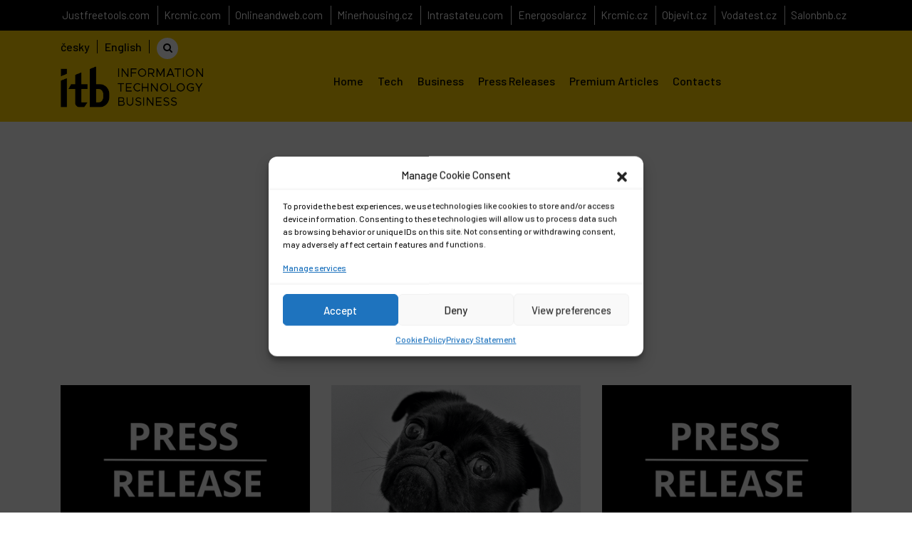

--- FILE ---
content_type: text/html; charset=UTF-8
request_url: https://www.itechbus.com/tag/survey/
body_size: 13214
content:
<!DOCTYPE html>
<html lang="en">
<head>
	<meta charset="UTF-8">
<meta http-equiv="X-UA-Compatible" content="IE=edge" />
<meta name="viewport" content="width=device-width, initial-scale=1, shrink-to-fit=no"/>
<link rel="profile" href="http://gmpg.org/xfn/11">
<title>
survey Archives | Itechbus.com</title>
<link rel="icon" type="image/png" href="https://www.itechbus.com/wp-content/uploads/2023/01/fav.png"/>
<link rel="profile" href="http://gmpg.org/xfn/11" />
<link rel="alternate" type="application/rss+xml" title="Itechbus.com RSS Feed" href="https://www.itechbus.com/feed/" />
<link rel="stylesheet" href="https://cdnjs.cloudflare.com/ajax/libs/font-awesome/4.7.0/css/font-awesome.min.css">
<link rel="stylesheet" href="https://www.itechbus.com/wp-content/themes/itechbus/assets/css/bootstrap.min.css">
<link rel="pingback" href="https://www.itechbus.com/xmlrpc.php" /> 
<meta name='robots' content='index, follow, max-image-preview:large, max-snippet:-1, max-video-preview:-1' />
	<style>img:is([sizes="auto" i], [sizes^="auto," i]) { contain-intrinsic-size: 3000px 1500px }</style>
	
	<!-- This site is optimized with the Yoast SEO plugin v21.0 - https://yoast.com/wordpress/plugins/seo/ -->
	<link rel="canonical" href="https://www.itechbus.com/tag/survey/" />
	<meta property="og:locale" content="en_US" />
	<meta property="og:type" content="article" />
	<meta property="og:title" content="survey Archives | Itechbus.com" />
	<meta property="og:url" content="https://www.itechbus.com/tag/survey/" />
	<meta property="og:site_name" content="Itechbus.com" />
	<meta name="twitter:card" content="summary_large_image" />
	<script type="application/ld+json" class="yoast-schema-graph">{"@context":"https://schema.org","@graph":[{"@type":"CollectionPage","@id":"https://www.itechbus.com/tag/survey/","url":"https://www.itechbus.com/tag/survey/","name":"survey Archives | Itechbus.com","isPartOf":{"@id":"https://www.itechbus.com/#website"},"breadcrumb":{"@id":"https://www.itechbus.com/tag/survey/#breadcrumb"},"inLanguage":"en-US"},{"@type":"BreadcrumbList","@id":"https://www.itechbus.com/tag/survey/#breadcrumb","itemListElement":[{"@type":"ListItem","position":1,"name":"Home","item":"https://www.itechbus.com/"},{"@type":"ListItem","position":2,"name":"survey"}]},{"@type":"WebSite","@id":"https://www.itechbus.com/#website","url":"https://www.itechbus.com/","name":"Itechbus.com","description":"","potentialAction":[{"@type":"SearchAction","target":{"@type":"EntryPoint","urlTemplate":"https://www.itechbus.com/?s={search_term_string}"},"query-input":"required name=search_term_string"}],"inLanguage":"en-US"}]}</script>
	<!-- / Yoast SEO plugin. -->


<link rel="alternate" type="application/rss+xml" title="Itechbus.com &raquo; survey Tag Feed" href="https://www.itechbus.com/tag/survey/feed/" />
<script type="text/javascript">
/* <![CDATA[ */
window._wpemojiSettings = {"baseUrl":"https:\/\/s.w.org\/images\/core\/emoji\/16.0.1\/72x72\/","ext":".png","svgUrl":"https:\/\/s.w.org\/images\/core\/emoji\/16.0.1\/svg\/","svgExt":".svg","source":{"concatemoji":"https:\/\/www.itechbus.com\/wp-includes\/js\/wp-emoji-release.min.js?ver=6.8.3"}};
/*! This file is auto-generated */
!function(s,n){var o,i,e;function c(e){try{var t={supportTests:e,timestamp:(new Date).valueOf()};sessionStorage.setItem(o,JSON.stringify(t))}catch(e){}}function p(e,t,n){e.clearRect(0,0,e.canvas.width,e.canvas.height),e.fillText(t,0,0);var t=new Uint32Array(e.getImageData(0,0,e.canvas.width,e.canvas.height).data),a=(e.clearRect(0,0,e.canvas.width,e.canvas.height),e.fillText(n,0,0),new Uint32Array(e.getImageData(0,0,e.canvas.width,e.canvas.height).data));return t.every(function(e,t){return e===a[t]})}function u(e,t){e.clearRect(0,0,e.canvas.width,e.canvas.height),e.fillText(t,0,0);for(var n=e.getImageData(16,16,1,1),a=0;a<n.data.length;a++)if(0!==n.data[a])return!1;return!0}function f(e,t,n,a){switch(t){case"flag":return n(e,"\ud83c\udff3\ufe0f\u200d\u26a7\ufe0f","\ud83c\udff3\ufe0f\u200b\u26a7\ufe0f")?!1:!n(e,"\ud83c\udde8\ud83c\uddf6","\ud83c\udde8\u200b\ud83c\uddf6")&&!n(e,"\ud83c\udff4\udb40\udc67\udb40\udc62\udb40\udc65\udb40\udc6e\udb40\udc67\udb40\udc7f","\ud83c\udff4\u200b\udb40\udc67\u200b\udb40\udc62\u200b\udb40\udc65\u200b\udb40\udc6e\u200b\udb40\udc67\u200b\udb40\udc7f");case"emoji":return!a(e,"\ud83e\udedf")}return!1}function g(e,t,n,a){var r="undefined"!=typeof WorkerGlobalScope&&self instanceof WorkerGlobalScope?new OffscreenCanvas(300,150):s.createElement("canvas"),o=r.getContext("2d",{willReadFrequently:!0}),i=(o.textBaseline="top",o.font="600 32px Arial",{});return e.forEach(function(e){i[e]=t(o,e,n,a)}),i}function t(e){var t=s.createElement("script");t.src=e,t.defer=!0,s.head.appendChild(t)}"undefined"!=typeof Promise&&(o="wpEmojiSettingsSupports",i=["flag","emoji"],n.supports={everything:!0,everythingExceptFlag:!0},e=new Promise(function(e){s.addEventListener("DOMContentLoaded",e,{once:!0})}),new Promise(function(t){var n=function(){try{var e=JSON.parse(sessionStorage.getItem(o));if("object"==typeof e&&"number"==typeof e.timestamp&&(new Date).valueOf()<e.timestamp+604800&&"object"==typeof e.supportTests)return e.supportTests}catch(e){}return null}();if(!n){if("undefined"!=typeof Worker&&"undefined"!=typeof OffscreenCanvas&&"undefined"!=typeof URL&&URL.createObjectURL&&"undefined"!=typeof Blob)try{var e="postMessage("+g.toString()+"("+[JSON.stringify(i),f.toString(),p.toString(),u.toString()].join(",")+"));",a=new Blob([e],{type:"text/javascript"}),r=new Worker(URL.createObjectURL(a),{name:"wpTestEmojiSupports"});return void(r.onmessage=function(e){c(n=e.data),r.terminate(),t(n)})}catch(e){}c(n=g(i,f,p,u))}t(n)}).then(function(e){for(var t in e)n.supports[t]=e[t],n.supports.everything=n.supports.everything&&n.supports[t],"flag"!==t&&(n.supports.everythingExceptFlag=n.supports.everythingExceptFlag&&n.supports[t]);n.supports.everythingExceptFlag=n.supports.everythingExceptFlag&&!n.supports.flag,n.DOMReady=!1,n.readyCallback=function(){n.DOMReady=!0}}).then(function(){return e}).then(function(){var e;n.supports.everything||(n.readyCallback(),(e=n.source||{}).concatemoji?t(e.concatemoji):e.wpemoji&&e.twemoji&&(t(e.twemoji),t(e.wpemoji)))}))}((window,document),window._wpemojiSettings);
/* ]]> */
</script>
<style id='wp-emoji-styles-inline-css' type='text/css'>

	img.wp-smiley, img.emoji {
		display: inline !important;
		border: none !important;
		box-shadow: none !important;
		height: 1em !important;
		width: 1em !important;
		margin: 0 0.07em !important;
		vertical-align: -0.1em !important;
		background: none !important;
		padding: 0 !important;
	}
</style>
<link rel='stylesheet' id='wp-block-library-css' href='https://www.itechbus.com/wp-includes/css/dist/block-library/style.min.css?ver=6.8.3' type='text/css' media='all' />
<style id='classic-theme-styles-inline-css' type='text/css'>
/*! This file is auto-generated */
.wp-block-button__link{color:#fff;background-color:#32373c;border-radius:9999px;box-shadow:none;text-decoration:none;padding:calc(.667em + 2px) calc(1.333em + 2px);font-size:1.125em}.wp-block-file__button{background:#32373c;color:#fff;text-decoration:none}
</style>
<style id='global-styles-inline-css' type='text/css'>
:root{--wp--preset--aspect-ratio--square: 1;--wp--preset--aspect-ratio--4-3: 4/3;--wp--preset--aspect-ratio--3-4: 3/4;--wp--preset--aspect-ratio--3-2: 3/2;--wp--preset--aspect-ratio--2-3: 2/3;--wp--preset--aspect-ratio--16-9: 16/9;--wp--preset--aspect-ratio--9-16: 9/16;--wp--preset--color--black: #000000;--wp--preset--color--cyan-bluish-gray: #abb8c3;--wp--preset--color--white: #ffffff;--wp--preset--color--pale-pink: #f78da7;--wp--preset--color--vivid-red: #cf2e2e;--wp--preset--color--luminous-vivid-orange: #ff6900;--wp--preset--color--luminous-vivid-amber: #fcb900;--wp--preset--color--light-green-cyan: #7bdcb5;--wp--preset--color--vivid-green-cyan: #00d084;--wp--preset--color--pale-cyan-blue: #8ed1fc;--wp--preset--color--vivid-cyan-blue: #0693e3;--wp--preset--color--vivid-purple: #9b51e0;--wp--preset--gradient--vivid-cyan-blue-to-vivid-purple: linear-gradient(135deg,rgba(6,147,227,1) 0%,rgb(155,81,224) 100%);--wp--preset--gradient--light-green-cyan-to-vivid-green-cyan: linear-gradient(135deg,rgb(122,220,180) 0%,rgb(0,208,130) 100%);--wp--preset--gradient--luminous-vivid-amber-to-luminous-vivid-orange: linear-gradient(135deg,rgba(252,185,0,1) 0%,rgba(255,105,0,1) 100%);--wp--preset--gradient--luminous-vivid-orange-to-vivid-red: linear-gradient(135deg,rgba(255,105,0,1) 0%,rgb(207,46,46) 100%);--wp--preset--gradient--very-light-gray-to-cyan-bluish-gray: linear-gradient(135deg,rgb(238,238,238) 0%,rgb(169,184,195) 100%);--wp--preset--gradient--cool-to-warm-spectrum: linear-gradient(135deg,rgb(74,234,220) 0%,rgb(151,120,209) 20%,rgb(207,42,186) 40%,rgb(238,44,130) 60%,rgb(251,105,98) 80%,rgb(254,248,76) 100%);--wp--preset--gradient--blush-light-purple: linear-gradient(135deg,rgb(255,206,236) 0%,rgb(152,150,240) 100%);--wp--preset--gradient--blush-bordeaux: linear-gradient(135deg,rgb(254,205,165) 0%,rgb(254,45,45) 50%,rgb(107,0,62) 100%);--wp--preset--gradient--luminous-dusk: linear-gradient(135deg,rgb(255,203,112) 0%,rgb(199,81,192) 50%,rgb(65,88,208) 100%);--wp--preset--gradient--pale-ocean: linear-gradient(135deg,rgb(255,245,203) 0%,rgb(182,227,212) 50%,rgb(51,167,181) 100%);--wp--preset--gradient--electric-grass: linear-gradient(135deg,rgb(202,248,128) 0%,rgb(113,206,126) 100%);--wp--preset--gradient--midnight: linear-gradient(135deg,rgb(2,3,129) 0%,rgb(40,116,252) 100%);--wp--preset--font-size--small: 13px;--wp--preset--font-size--medium: 20px;--wp--preset--font-size--large: 36px;--wp--preset--font-size--x-large: 42px;--wp--preset--spacing--20: 0.44rem;--wp--preset--spacing--30: 0.67rem;--wp--preset--spacing--40: 1rem;--wp--preset--spacing--50: 1.5rem;--wp--preset--spacing--60: 2.25rem;--wp--preset--spacing--70: 3.38rem;--wp--preset--spacing--80: 5.06rem;--wp--preset--shadow--natural: 6px 6px 9px rgba(0, 0, 0, 0.2);--wp--preset--shadow--deep: 12px 12px 50px rgba(0, 0, 0, 0.4);--wp--preset--shadow--sharp: 6px 6px 0px rgba(0, 0, 0, 0.2);--wp--preset--shadow--outlined: 6px 6px 0px -3px rgba(255, 255, 255, 1), 6px 6px rgba(0, 0, 0, 1);--wp--preset--shadow--crisp: 6px 6px 0px rgba(0, 0, 0, 1);}:where(.is-layout-flex){gap: 0.5em;}:where(.is-layout-grid){gap: 0.5em;}body .is-layout-flex{display: flex;}.is-layout-flex{flex-wrap: wrap;align-items: center;}.is-layout-flex > :is(*, div){margin: 0;}body .is-layout-grid{display: grid;}.is-layout-grid > :is(*, div){margin: 0;}:where(.wp-block-columns.is-layout-flex){gap: 2em;}:where(.wp-block-columns.is-layout-grid){gap: 2em;}:where(.wp-block-post-template.is-layout-flex){gap: 1.25em;}:where(.wp-block-post-template.is-layout-grid){gap: 1.25em;}.has-black-color{color: var(--wp--preset--color--black) !important;}.has-cyan-bluish-gray-color{color: var(--wp--preset--color--cyan-bluish-gray) !important;}.has-white-color{color: var(--wp--preset--color--white) !important;}.has-pale-pink-color{color: var(--wp--preset--color--pale-pink) !important;}.has-vivid-red-color{color: var(--wp--preset--color--vivid-red) !important;}.has-luminous-vivid-orange-color{color: var(--wp--preset--color--luminous-vivid-orange) !important;}.has-luminous-vivid-amber-color{color: var(--wp--preset--color--luminous-vivid-amber) !important;}.has-light-green-cyan-color{color: var(--wp--preset--color--light-green-cyan) !important;}.has-vivid-green-cyan-color{color: var(--wp--preset--color--vivid-green-cyan) !important;}.has-pale-cyan-blue-color{color: var(--wp--preset--color--pale-cyan-blue) !important;}.has-vivid-cyan-blue-color{color: var(--wp--preset--color--vivid-cyan-blue) !important;}.has-vivid-purple-color{color: var(--wp--preset--color--vivid-purple) !important;}.has-black-background-color{background-color: var(--wp--preset--color--black) !important;}.has-cyan-bluish-gray-background-color{background-color: var(--wp--preset--color--cyan-bluish-gray) !important;}.has-white-background-color{background-color: var(--wp--preset--color--white) !important;}.has-pale-pink-background-color{background-color: var(--wp--preset--color--pale-pink) !important;}.has-vivid-red-background-color{background-color: var(--wp--preset--color--vivid-red) !important;}.has-luminous-vivid-orange-background-color{background-color: var(--wp--preset--color--luminous-vivid-orange) !important;}.has-luminous-vivid-amber-background-color{background-color: var(--wp--preset--color--luminous-vivid-amber) !important;}.has-light-green-cyan-background-color{background-color: var(--wp--preset--color--light-green-cyan) !important;}.has-vivid-green-cyan-background-color{background-color: var(--wp--preset--color--vivid-green-cyan) !important;}.has-pale-cyan-blue-background-color{background-color: var(--wp--preset--color--pale-cyan-blue) !important;}.has-vivid-cyan-blue-background-color{background-color: var(--wp--preset--color--vivid-cyan-blue) !important;}.has-vivid-purple-background-color{background-color: var(--wp--preset--color--vivid-purple) !important;}.has-black-border-color{border-color: var(--wp--preset--color--black) !important;}.has-cyan-bluish-gray-border-color{border-color: var(--wp--preset--color--cyan-bluish-gray) !important;}.has-white-border-color{border-color: var(--wp--preset--color--white) !important;}.has-pale-pink-border-color{border-color: var(--wp--preset--color--pale-pink) !important;}.has-vivid-red-border-color{border-color: var(--wp--preset--color--vivid-red) !important;}.has-luminous-vivid-orange-border-color{border-color: var(--wp--preset--color--luminous-vivid-orange) !important;}.has-luminous-vivid-amber-border-color{border-color: var(--wp--preset--color--luminous-vivid-amber) !important;}.has-light-green-cyan-border-color{border-color: var(--wp--preset--color--light-green-cyan) !important;}.has-vivid-green-cyan-border-color{border-color: var(--wp--preset--color--vivid-green-cyan) !important;}.has-pale-cyan-blue-border-color{border-color: var(--wp--preset--color--pale-cyan-blue) !important;}.has-vivid-cyan-blue-border-color{border-color: var(--wp--preset--color--vivid-cyan-blue) !important;}.has-vivid-purple-border-color{border-color: var(--wp--preset--color--vivid-purple) !important;}.has-vivid-cyan-blue-to-vivid-purple-gradient-background{background: var(--wp--preset--gradient--vivid-cyan-blue-to-vivid-purple) !important;}.has-light-green-cyan-to-vivid-green-cyan-gradient-background{background: var(--wp--preset--gradient--light-green-cyan-to-vivid-green-cyan) !important;}.has-luminous-vivid-amber-to-luminous-vivid-orange-gradient-background{background: var(--wp--preset--gradient--luminous-vivid-amber-to-luminous-vivid-orange) !important;}.has-luminous-vivid-orange-to-vivid-red-gradient-background{background: var(--wp--preset--gradient--luminous-vivid-orange-to-vivid-red) !important;}.has-very-light-gray-to-cyan-bluish-gray-gradient-background{background: var(--wp--preset--gradient--very-light-gray-to-cyan-bluish-gray) !important;}.has-cool-to-warm-spectrum-gradient-background{background: var(--wp--preset--gradient--cool-to-warm-spectrum) !important;}.has-blush-light-purple-gradient-background{background: var(--wp--preset--gradient--blush-light-purple) !important;}.has-blush-bordeaux-gradient-background{background: var(--wp--preset--gradient--blush-bordeaux) !important;}.has-luminous-dusk-gradient-background{background: var(--wp--preset--gradient--luminous-dusk) !important;}.has-pale-ocean-gradient-background{background: var(--wp--preset--gradient--pale-ocean) !important;}.has-electric-grass-gradient-background{background: var(--wp--preset--gradient--electric-grass) !important;}.has-midnight-gradient-background{background: var(--wp--preset--gradient--midnight) !important;}.has-small-font-size{font-size: var(--wp--preset--font-size--small) !important;}.has-medium-font-size{font-size: var(--wp--preset--font-size--medium) !important;}.has-large-font-size{font-size: var(--wp--preset--font-size--large) !important;}.has-x-large-font-size{font-size: var(--wp--preset--font-size--x-large) !important;}
:where(.wp-block-post-template.is-layout-flex){gap: 1.25em;}:where(.wp-block-post-template.is-layout-grid){gap: 1.25em;}
:where(.wp-block-columns.is-layout-flex){gap: 2em;}:where(.wp-block-columns.is-layout-grid){gap: 2em;}
:root :where(.wp-block-pullquote){font-size: 1.5em;line-height: 1.6;}
</style>
<link rel='stylesheet' id='cld-font-awesome-css' href='https://www.itechbus.com/wp-content/plugins/comments-like-dislike/css/fontawesome/css/all.min.css?ver=1.1.9' type='text/css' media='all' />
<link rel='stylesheet' id='cld-frontend-css' href='https://www.itechbus.com/wp-content/plugins/comments-like-dislike/css/cld-frontend.css?ver=1.1.9' type='text/css' media='all' />
<link rel='stylesheet' id='contact-form-7-css' href='https://www.itechbus.com/wp-content/plugins/contact-form-7/includes/css/styles.css?ver=5.8' type='text/css' media='all' />
<link rel='stylesheet' id='cmplz-general-css' href='https://www.itechbus.com/wp-content/plugins/complianz-gdpr/assets/css/cookieblocker.min.css?ver=1711477264' type='text/css' media='all' />
<link rel='stylesheet' id='thememain-css' href='https://www.itechbus.com/wp-content/themes/itechbus/assets/css/style.css?ver=6.8.3' type='text/css' media='all' />
<script type="text/javascript" src="https://www.itechbus.com/wp-includes/js/jquery/jquery.min.js?ver=3.7.1" id="jquery-core-js"></script>
<script type="text/javascript" src="https://www.itechbus.com/wp-includes/js/jquery/jquery-migrate.min.js?ver=3.4.1" id="jquery-migrate-js"></script>
<script type="text/javascript" id="cld-frontend-js-extra">
/* <![CDATA[ */
var cld_js_object = {"admin_ajax_url":"https:\/\/www.itechbus.com\/wp-admin\/admin-ajax.php","admin_ajax_nonce":"61c27dbb38"};
/* ]]> */
</script>
<script type="text/javascript" src="https://www.itechbus.com/wp-content/plugins/comments-like-dislike/js/cld-frontend.js?ver=1.1.9" id="cld-frontend-js"></script>
<link rel="https://api.w.org/" href="https://www.itechbus.com/wp-json/" /><link rel="alternate" title="JSON" type="application/json" href="https://www.itechbus.com/wp-json/wp/v2/tags/198" /><link rel="EditURI" type="application/rsd+xml" title="RSD" href="https://www.itechbus.com/xmlrpc.php?rsd" />
<meta name="generator" content="WordPress 6.8.3" />
<style></style>			<style>.cmplz-hidden {
					display: none !important;
				}</style>		<style type="text/css" id="wp-custom-css">
			a.source {
    color: #aaa;
}

label.error {
    background: #fff9f9;
    border: 1px solid #c02b0a;
    font-size: 14.992px;
    margin-top: 8px;
    padding: 12.992px 24px;
    clear: both;
    font-family: inherit;
    font-size: 15px;
    letter-spacing: normal;
    line-height: inherit;
    padding-top: 13px;
    width: 100%;
    font-weight: 500 !important;
    color: #c02b0a !important;
}

.alm-reveal {
    padding-top: 30px;
}


		</style>
		<meta name='robots' content='index, follow, max-image-preview:large, max-snippet:-1, max-video-preview:-1' />
	<style>img:is([sizes="auto" i], [sizes^="auto," i]) { contain-intrinsic-size: 3000px 1500px }</style>
	
	<!-- This site is optimized with the Yoast SEO plugin v21.0 - https://yoast.com/wordpress/plugins/seo/ -->
	<link rel="canonical" href="https://www.itechbus.com/tag/survey/" />
	<meta property="og:locale" content="en_US" />
	<meta property="og:type" content="article" />
	<meta property="og:title" content="survey Archives | Itechbus.com" />
	<meta property="og:url" content="https://www.itechbus.com/tag/survey/" />
	<meta property="og:site_name" content="Itechbus.com" />
	<meta name="twitter:card" content="summary_large_image" />
	<script type="application/ld+json" class="yoast-schema-graph">{"@context":"https://schema.org","@graph":[{"@type":"CollectionPage","@id":"https://www.itechbus.com/tag/survey/","url":"https://www.itechbus.com/tag/survey/","name":"survey Archives | Itechbus.com","isPartOf":{"@id":"https://www.itechbus.com/#website"},"breadcrumb":{"@id":"https://www.itechbus.com/tag/survey/#breadcrumb"},"inLanguage":"en-US"},{"@type":"BreadcrumbList","@id":"https://www.itechbus.com/tag/survey/#breadcrumb","itemListElement":[{"@type":"ListItem","position":1,"name":"Home","item":"https://www.itechbus.com/"},{"@type":"ListItem","position":2,"name":"survey"}]},{"@type":"WebSite","@id":"https://www.itechbus.com/#website","url":"https://www.itechbus.com/","name":"Itechbus.com","description":"","potentialAction":[{"@type":"SearchAction","target":{"@type":"EntryPoint","urlTemplate":"https://www.itechbus.com/?s={search_term_string}"},"query-input":"required name=search_term_string"}],"inLanguage":"en-US"}]}</script>
	<!-- / Yoast SEO plugin. -->


<link rel="alternate" type="application/rss+xml" title="Itechbus.com &raquo; survey Tag Feed" href="https://www.itechbus.com/tag/survey/feed/" />
<link rel="https://api.w.org/" href="https://www.itechbus.com/wp-json/" /><link rel="alternate" title="JSON" type="application/json" href="https://www.itechbus.com/wp-json/wp/v2/tags/198" /><link rel="EditURI" type="application/rsd+xml" title="RSD" href="https://www.itechbus.com/xmlrpc.php?rsd" />
<meta name="generator" content="WordPress 6.8.3" />
<style></style>			<style>.cmplz-hidden {
					display: none !important;
				}</style>		<style type="text/css" id="wp-custom-css">
			a.source {
    color: #aaa;
}

label.error {
    background: #fff9f9;
    border: 1px solid #c02b0a;
    font-size: 14.992px;
    margin-top: 8px;
    padding: 12.992px 24px;
    clear: both;
    font-family: inherit;
    font-size: 15px;
    letter-spacing: normal;
    line-height: inherit;
    padding-top: 13px;
    width: 100%;
    font-weight: 500 !important;
    color: #c02b0a !important;
}

.alm-reveal {
    padding-top: 30px;
}


		</style>
			<script async src="https://pagead2.googlesyndication.com/pagead/js/adsbygoogle.js?client=ca-pub-8283340501877274"
     crossorigin="anonymous"></script>
	 <!-- Datalayer Google Tag Manager -->
<script type="text/javascript">
        window.dataLayer = window.dataLayer || [];
        function gtag() {
            dataLayer.push(arguments);
        }
            gtag("consent", "default", {
            ad_user_data: "denied",
            ad_personalization: "denied",
            ad_storage: "denied",
            analytics_storage: "denied",
            wait_for_update: 2000
        });
        gtag("set", "ads_data_redaction", true);
    </script>
<!-- End Datalayer Google Tag Manager -->

<!-- Google Tag Manager -->
    <script type="text/javascript">
        (function(w, d, s, l, i) {
            w[l] = w[l] || [];
            w[l].push({
                'gtm.start': new Date().getTime(),
                event: 'gtm.js'
            });
            var f = d.getElementsByTagName(s)[0],
                j = d.createElement(s),
                dl = l != 'dataLayer' ? '&l=' + l : '';
            j.async = true;
            j.src =
                'https://www.googletagmanager.com/gtm.js?id=' + i + dl;
            f.parentNode.insertBefore(j, f);
        })(window, document, 'script', 'dataLayer', 'GTM-K99J9FP');
     </script>
<!-- End Google Tag Manager -->
	
</head>
<body data-cmplz=2 class="archive tag tag-survey tag-198 wp-theme-itechbus">
<!-- Google Tag Manager (noscript) -->
<noscript><iframe src="https://www.googletagmanager.com/ns.html?id=GTM-K99J9FP"
height="0" width="0" style="display:none;visibility:hidden"></iframe></noscript>
<!-- End Google Tag Manager (noscript) -->

<!-- Static navbar -->
<div class="top_bar blck_hdr">
	<div class="container">
		<div class="row">
			<div class="col-md-12">
				<ul>
									<li><a href="https://www.justfreetools.com/en" target="_blank">Justfreetools.com</a></li>
									<li><a href="https://www.krcmic.com" target="_blank">Krcmic.com</a></li>
									<li><a href="https://www.onlineandweb.com" target="_blank">Onlineandweb.com</a></li>
									<li><a href="https://www.minerhousing.cz/en" target="_blank">Minerhousing.cz</a></li>
									<li><a href="https://www.intrastateu.com/en" target="_blank">Intrastateu.com</a></li>
									<li><a href="https://www.energosolar.cz" target="_blank">Energosolar.cz</a></li>
									<li><a href="https://www.krcmic.cz" target="_blank">Krcmic.cz</a></li>
									<li><a href="https://www.objevit.cz" target="_blank">Objevit.cz</a></li>
									<li><a href="https://www.vodatest.cz" target="_blank">Vodatest.cz</a></li>
									<li><a href="https://www.salonbnb.cz" target="_blank">Salonbnb.cz</a></li>
					
				</ul>
			</div>
		</div>
	</div>
</div>
<div class="top_bar">
	<div class="container">
		<div class="row">
			<div class="col-md-12">
				<ul>
									<li><a href="https://www.objevit.cz/">česky</a></li>
									<li><a href="https://www.itechbus.com/">English</a></li>
						
					<div class="search_btn"><a href="#search"><i class="fa fa-search"></i></a></div>
				</ul>
					  <form class="pull-right" method="get" action="https://www.itechbus.com" role="search">
				<div id="search-box">
				  <div class="container">
					<a class="close" href="#close"></a>
					<div class="search-main">
					  <div class="search-inner">
						<input type="search" id="inputSearch" placeholder="Search …" value="" name="s" title="Search for:">
												<span class="search-info">Hit enter to search or ESC to close</span>
					  </div>
					</div>
				  </div>
				</div>
						</form>	
			</div>
		</div>
	</div>
</div>
<nav class="navbar navbar-default head_mn">
	<div class="container">
		<div class="navbar-header">
			<button type="button" class="navbar-toggle collapsed" data-toggle="collapse" data-target="#navbar" aria-expanded="false" aria-controls="navbar" style="background: transparent;border: 0;margin: 0;">
				<div class="humberger-menu black toggle-btn">
					<span class="one"></span>
					<span class="two"></span>
					<span class="three"></span>
				</div>
				Menu
			</button>
			<a class="navbar-brand" href="https://www.itechbus.com" style="padding: 0;">
				<img src="https://www.itechbus.com/wp-content/uploads/2023/01/itb_logo_b.png" alt="" width="200px">
			</a>
			
		</div>
		<div id="navbar" class="navbar-collapse collapse">
				<ul id="menu-main-menu" class="nav navbar-nav navbar-right"><li id="menu-item-7" class="menu-item menu-item-type-post_type menu-item-object-page menu-item-home menu-item-7"><a href="https://www.itechbus.com/">Home</a></li>
<li id="menu-item-255" class="menu-item menu-item-type-taxonomy menu-item-object-category menu-item-255"><a href="https://www.itechbus.com/tech/">Tech</a></li>
<li id="menu-item-257" class="menu-item menu-item-type-taxonomy menu-item-object-category menu-item-257"><a href="https://www.itechbus.com/business/">Business</a></li>
<li id="menu-item-256" class="menu-item menu-item-type-taxonomy menu-item-object-category menu-item-256"><a href="https://www.itechbus.com/press-releases/">Press Releases</a></li>
<li id="menu-item-254" class="menu-item menu-item-type-taxonomy menu-item-object-category menu-item-254"><a href="https://www.itechbus.com/premium-articles/">Premium Articles</a></li>
<li id="menu-item-290" class="menu-item menu-item-type-post_type menu-item-object-page menu-item-290"><a href="https://www.itechbus.com/contacts/">Contacts</a></li>
</ul>		</div>
	</div>
</nav><div class="box_sec pt_50 pb_50">
			<div class="container">
				<div class="row">
				<div class="col-md-12">
						<div class="badg nrml">
														
						</div>
											</div>
				
				            
            	
            							<div class="col-md-4 box_post">				
																<a href="https://www.itechbus.com/who-would-be-elected-to-the-european-parliament-if-animals-were-in-charge-the-answer-is-clear/" class="link_svg" hreflang="en"><img src="https://www.itechbus.com/wp-content/uploads/2023/01/press_release.png" alt=""></a>
															<div class="content_box">
								<div class="brdr_title">
									<a href="https://www.itechbus.com/who-would-be-elected-to-the-european-parliament-if-animals-were-in-charge-the-answer-is-clear/" class="link_svg" hreflang="en"><h1 style="font-size: 20px;">Who would be elected to the European Parliament if animals were in charge? The answer is clear !</h1></a>
								</div>
								<div class="updt_title">
									<div class="updt_cat">
										<a href="https://www.itechbus.com/"><p>Press Releases</p></a>
									</div>
									<div class="updt_dtl">
										29. 05. 2024 | Natalie Bezděková									</div>
									<div class="cmnt">
										0 <img src="https://www.itechbus.com/wp-content/themes/itechbus/img/cmnt.png" alt="">
									</div>
								</div>
								<p class="text">
								The Europe for Animals campaign examined the candidates' positions on animal protection and found that the Greens and the Pirates showed the most commitment to ending cage farming and taking other important steps to improve the lives of animals in Europe. In contrast, the Oath, Motorists, Enough! and STAN have not pledged any support, despite ca...								
								
								</p>
							</div>
							<div class="text-right" style="padding-top: 10px;">
								<a href="https://www.itechbus.com/who-would-be-elected-to-the-european-parliament-if-animals-were-in-charge-the-answer-is-clear/" class="link_svg">
									<svg xmlns="http://www.w3.org/2000/svg" viewBox="0 0 512 512"><path d="M502.6 278.6c12.5-12.5 12.5-32.8 0-45.3l-128-128c-12.5-12.5-32.8-12.5-45.3 0s-12.5 32.8 0 45.3L402.7 224 32 224c-17.7 0-32 14.3-32 32s14.3 32 32 32l370.7 0-73.4 73.4c-12.5 12.5-12.5 32.8 0 45.3s32.8 12.5 45.3 0l128-128z"/></svg>
								</a>
							</div>
						</div>
										<div class="col-md-4 box_post">				
															<a href="https://www.itechbus.com/a-revolutionary-step-in-south-korea-ban-on-eating-dog-meat/" class="link_svg" hreflang="en"><img src="https://www.itechbus.com/wp-content/uploads/2024/01/pexels-charles-1851164-scaled.jpg" alt=""><a/>
														<div class="content_box">
								<div class="brdr_title">
									<a href="https://www.itechbus.com/a-revolutionary-step-in-south-korea-ban-on-eating-dog-meat/" class="link_svg" hreflang="en"><h1 style="font-size: 20px;">A revolutionary step in South Korea: Ban on eating dog meat</h1></a>
								</div>
								<div class="updt_title">
									<div class="updt_cat">
										<a href="https://www.itechbus.com/"><p>Premium Articles</p></a>
									</div>
									<div class="updt_dtl">
										9. 01. 2024 | Natalie Bezděková									</div>
									<div class="cmnt">
										0 <img src="https://www.itechbus.com/wp-content/themes/itechbus/img/cmnt.png" alt="">
									</div>
								</div>
								<p class="text">
								South Korea's parliament made history on Tuesday when it passed a law that significantly alters the country's traditional landscape. The vote overwhelmingly approved a ban on the sale and consumption of dog meat, which is seen as a step towards protecting animals and humanity.

From the outset, this is a major step towards stopping a centuries...								
								
								</p>
							</div>
							<div class="text-right" style="padding-top: 10px;">
								<a href="https://www.itechbus.com/a-revolutionary-step-in-south-korea-ban-on-eating-dog-meat/" class="link_svg">
									<svg xmlns="http://www.w3.org/2000/svg" viewBox="0 0 512 512"><path d="M502.6 278.6c12.5-12.5 12.5-32.8 0-45.3l-128-128c-12.5-12.5-32.8-12.5-45.3 0s-12.5 32.8 0 45.3L402.7 224 32 224c-17.7 0-32 14.3-32 32s14.3 32 32 32l370.7 0-73.4 73.4c-12.5 12.5-12.5 32.8 0 45.3s32.8 12.5 45.3 0l128-128z"/></svg>
								</a>
							</div>
						</div>
										<div class="col-md-4 box_post">				
																<a href="https://www.itechbus.com/game-on-as-new-training-method-saves-liverpool-nhs-40000-hours/" class="link_svg" hreflang="en"><img src="https://www.itechbus.com/wp-content/uploads/2023/01/press_release.png" alt=""></a>
															<div class="content_box">
								<div class="brdr_title">
									<a href="https://www.itechbus.com/game-on-as-new-training-method-saves-liverpool-nhs-40000-hours/" class="link_svg" hreflang="en"><h1 style="font-size: 20px;">Game on as New Training Method Saves Liverpool NHS 40,000 Hours</h1></a>
								</div>
								<div class="updt_title">
									<div class="updt_cat">
										<a href="https://www.itechbus.com/"><p>Business Press Releases</p></a>
									</div>
									<div class="updt_dtl">
										28. 03. 2023 | Press Releases									</div>
									<div class="cmnt">
										0 <img src="https://www.itechbus.com/wp-content/themes/itechbus/img/cmnt.png" alt="">
									</div>
								</div>
								<p class="text">
								LONDON, March 27, 2023 (GLOBE NEWSWIRE) -- Liverpool University Hospitals NHS Foundation Trust (LUHFT) has teamed up with tech innovator Attensi to create game-changing IT training, saving staff thousands of hours to dedicate to patient care.

LUHFT worked with Attensi to create a training simulations app to accelerate learning of new IT syste...								
								
								</p>
							</div>
							<div class="text-right" style="padding-top: 10px;">
								<a href="https://www.itechbus.com/game-on-as-new-training-method-saves-liverpool-nhs-40000-hours/" class="link_svg">
									<svg xmlns="http://www.w3.org/2000/svg" viewBox="0 0 512 512"><path d="M502.6 278.6c12.5-12.5 12.5-32.8 0-45.3l-128-128c-12.5-12.5-32.8-12.5-45.3 0s-12.5 32.8 0 45.3L402.7 224 32 224c-17.7 0-32 14.3-32 32s14.3 32 32 32l370.7 0-73.4 73.4c-12.5 12.5-12.5 32.8 0 45.3s32.8 12.5 45.3 0l128-128z"/></svg>
								</a>
							</div>
						</div>
				 
				</div>
				 
					<div class="pagination_P">
						<div class="pager"  style="display: inline-block;">
												</div>
						<div class="goto_pager"  style="display: inline-block;">
												</div>   
                    </div>   
					
                 	<div class="clear"></div>
                    
            			</div>
		</div>
<div class="footer">
	<div class="container">
		<div class="row d_flex">
						<div class="col-lg-3 col-md-12 col-sm-12">
				<a href="https://www.itechbus.com"><img src="https://www.itechbus.com/wp-content/uploads/2023/01/itb_logo.png" alt="" style="padding-right: 3rem;width: 250px;margin-bottom: 20px;"></a>
			</div>
			<div class="col-lg-6 col-md-12 col-sm-12">
				<div class="row">
					<div class="col-lg-4 col-md-4 col-sm-12">
						<ul class="link_f">
													<li><a href="https://www.itechbus.com/">Home</a></li>
													<li><a href="https://www.itechbus.com/tech/">Tech</a></li>
													<li><a href="https://www.itechbus.com/business/">Business</a></li>
													<li><a href="https://www.itechbus.com/press-releases/">Press Releases</a></li>
													<li><a href="https://www.itechbus.com/premium-articles/">Premium Articles</a></li>
													<li><a href="https://www.itechbus.com/all-articles/">All articles</a></li>
							
						</ul>
					</div>
					<div class="col-lg-4 col-md-4 col-sm-12">
						<ul class="link_f wth_btn">
													<li><a href="https://www.itechbus.com/editorial-team/">Editorial Team</a></li>
													<li><a href="https://www.itechbus.com/advertisement/">Advertise with Us</a></li>
													<li><a href="https://www.itechbus.com/contacts/">Contacts / Billing</a></li>
													<li><a href="https://www.itechbus.com/donate-support-us/">Donate / support us</a></li>
													<li><a href="https://www.itechbus.com/report-error/">Report Error</a></li>
								
						</ul>
					</div>
					<div class="col-lg-4 col-md-4 col-sm-12">
						<ul class="link_f">
													<li><a href="https://www.itechbus.com/privacy-policy/">Privacy Policy</a></li>
													<li><a href="https://www.itechbus.com/cookie-policy-eu/">Cookie Policy</a></li>
													<li><a href="https://www.itechbus.com/terms-and-conditions/">Terms and Conditions</a></li>
												</ul>
					</div>
				</div>
			</div>
			<div class="col-lg-3 col-md-6 col-sm-12" style="padding-right: 0;">
				<div class="social_share">
					<ul>
											<li>
							<div class="scl_lst"><a href="https://www.facebook.com/objevit.cz/"><i class="fa fa-facebook"></i></a> <span>59K</span></div>
						</li>
											<li>
							<div class="scl_lst"><a href="https://twitter.com/objevitcz"><i class="fa fa-twitter"></i></a> <span>22.2K</span></div>
						</li>
											
					</ul>
				</div>
			</div>
			
		</div>
		
	</div>
</div>
<div class="footer_copy">
	<div class="container">
		<div class="row">
			<div class="col-lg-12 col-md-12 col-sm-12">
				<div class="copyright text-center">
					<p>Created with love at <a href="https://www.onlineandweb.com/">Onlineandweb.com</a> digital agency</p>
				</div>
			</div>
		</div>
	</div>
</div>
    <!--================ End footer Area  =================-->

    <!-- Optional JavaScript -->
    <!-- jQuery first, then Popper.js, then Bootstrap JS -->
    <!-- jQuery library -->
		<script src="https://www.itechbus.com/wp-content/themes/itechbus/assets/js/jquery.slim.min.js"></script>
		<!-- Latest compiled JavaScript -->
		<script src="https://www.itechbus.com/wp-content/themes/itechbus/assets/js/bootstrap.bundle.min.js"></script>
		<!--<script src="/assets/js/jquery.matchHeight.js"></script>-->
		<script src="https://cdnjs.cloudflare.com/ajax/libs/jquery/3.6.0/jquery.min.js"></script>
		<script src="https://ajax.aspnetcdn.com/ajax/jquery.validate/1.11.0/jquery.validate.min.js"></script>
		<script src="https://ajax.aspnetcdn.com/ajax/jquery.validate/1.11.0/additional-methods.js"></script>

		<script type="text/javascript">
				
            (function() {

                /* matchHeight example */

                $(function() {
                    // apply your matchHeight on DOM ready (they will be automatically re-applied on load or resize)

                    // get test settings
                    var byRow = $('body').hasClass('test-rows');

                    // apply matchHeight to each item container's items
                    $('.items-container').each(function() {
                        $(this).children('.item').matchHeight({
                            byRow: byRow
                        });
                    });

                    // test target
                    $('.target-items').each(function() {
                        $(this).children('.item-0, .item-2, .item-3').matchHeight({
                            target: $(this).find('.item-1')
                        });
                    });

                    // example of removing matchHeight
                    $('.btn-remove').click(function() {
                        $('.item').matchHeight({ 
                            remove: true 
                        });
                    });

                    // button to show hidden elements
                    $('.btn-hidden').click(function() {
                        $('body').removeClass('test-hidden');
                    });

                    // example of update callbacks (uncomment to test)
                    $.fn.matchHeight._beforeUpdate = function(event, groups) {
                        //var eventType = event ? event.type + ' event, ' : '';
                        //console.log("beforeUpdate, " + eventType + groups.length + " groups");
                    }

                    $.fn.matchHeight._afterUpdate = function(event, groups) {
                        //var eventType = event ? event.type + ' event, ' : '';
                        //console.log("afterUpdate, " + eventType + groups.length + " groups");
                    }
                });

            })();
        </script>
		<script>
			$(".drop_box").click(function(){
			  $(".drop_box").toggleClass("intro");
			});
			/* $(".cmplz-accept").click(function(){
					
					gtag('consent', 'update', {
					'ad_storage': 'granted',
					'ad_user_data': 'granted',
					'ad_personalization': 'granted',
					'analytics_storage': 'granted',
					'personalization_storage': 'granted',
					'functionality_storage': 'granted',
					'security_storage': 'granted'
					});
				}); */
		</script>
		<script>
			
		function consentGrantedAdStorage() {
			gtag('consent', 'update', {
			'ad_storage': 'granted',
			'ad_user_data': 'granted',
			'ad_personalization': 'granted',
			'ad_storage': 'granted',
			'analytics_storage': 'granted',
			'functionality_storage': 'granted',
			'personalization_storage': 'granted',
				'security_storage': 'granted',
			});
		}
		setTimeout(function() {
		var userSelection = document.getElementsByClassName("cmplz-accept");
		userSelection.addEventListener("click", consentGrantedAdStorage, false);
		}, 2000);
		
		/* $(".cmplz-save-preferences").click(function(){
			var preferences = $('#cmplz-preferences-optin').val();
			var statistics = $('#cmplz-statistics-optin').val();
			var marketing = $('#cmplz-marketing-optin').val();
		} */

		</script>
		<script>
			$(document).ready(function() {
				//set initial state.
				$('#cmplz-preferences-optin').val($(this).is(':checked'));
				$('#cmplz-preferences-optin').change(function() {
					if($(this).is(":checked")) {
						var returnVal = confirm("Are you sure?");
						$(this).attr("checked", returnVal);
					}
					$('#cmplz-preferences-optin').val($(this).is(':checked'));        
				});

				$('#cmplz-statistics-optin').val($(this).is(':checked'));
				$('#cmplz-statistics-optin').change(function() {
					if($(this).is(":checked")) {
						var returnVal = confirm("Are you sure?");
						$(this).attr("checked", returnVal);
					}
					$('#cmplz-statistics-optin').val($(this).is(':checked'));        
				});

				$('#cmplz-marketing-optin').val($(this).is(':checked'));
				$('#cmplz-marketing-optin').change(function() {
					if($(this).is(":checked")) {
						var returnVal = confirm("Are you sure?");
						$(this).attr("checked", returnVal);
					}
					$('#cmplz-marketing-optin').val($(this).is(':checked'));        
				});
			});
			$('a[href="#search"]').click(function() {
			  event.preventDefault()
			  $("#search-box").addClass("-open");
			  setTimeout(function() {
				inputSearch.focus();
			  }, 800);
			});

			$('a[href="#close"]').click(function() {
			  event.preventDefault()
			  $("#search-box").removeClass("-open");
			});

			$(document).keyup(function(e) {
			  if (e.keyCode == 27) { // escape key maps to keycode `27`
				$("#search-box").removeClass("-open");
			  }
			});
		</script>
		
		<script>
			$(".menu-item-has-children").click(function(){
			  $(this).toggleClass("open_menu");
			});
		</script>
		
		<script>
			$(document).ready(function () {
			  let cards = document.querySelectorAll(".accordian-item");
			  [...cards].forEach((card) => {
				card.addEventListener("click", function () {
				  $(".accordian-item .answer")
					.not($(this).find(".answer"))
					.removeClass("open");
				  $(".accordian-item i")
					.not($(this).find("i"))
					.removeClass("ion-md-remove");
				  $(this).find(".accordian-link , .answer").toggleClass("open");
				  $(this).find("i").toggleClass("ion-md-remove");
				});
			  });
			});
		jQuery(document).ready(function() {
			$(".gform_wrapper .gfield_required").html("*");			
		});	
		/* $('#mytheme_posttext').keypress(function(){    
		  var maxlength = 50;
		  var currentLength = $(this).val().length;

		  if (currentLength >= maxlength) {
			return console.log("You have reached the maximum number of characters.");
			$(this).val( words.splice(0,50).join(" "));
			return false;
				event.preventDefault();
		  }

		  console.log(maxlength - currentLength + " chars left");
		}); */
		
		jQuery(document).ready(function($) {
			var max = 15000;
			$('#mytheme_posttext').keypress(function(e) {
			$(".charleft3").text((max - $(this).val().length) + " of 15000 max characters");				
				if (e.which < 0x20) {
					// e.which < 0x20, then it's not a printable character
					// e.which === 0 - Not a character
					return;     // Do nothing
				}
				if (this.value.length == max) {
					e.preventDefault();
				} else if (this.value.length > max) {
					// Maximum exceeded
					this.value = this.value.substring(0, max);
				}
			});
			var max1 = 650;
			$('#fep-post-Annotation').keypress(function(e) {
				$(".charleft2").text((max1 - $(this).val().length) + " of 650 max characters");				
			});
			
			var max2 = 55;
			$('#fep-post-title').keypress(function(e) {
				$(".charleft1").text((max2 - $(this).val().length) + " of 55 max characters");				
			});
			$('.gfield_list_cell').each(function() {
			
			// Set vars
			var input = $(this).children();
				var label = input.attr('aria-label');
			
			   // Set placeholder
			   input.attr('placeholder', 'https://www.example-link.com');

			});	
			
			$('#fep-new-post').validate({ // initialize the plugin
				rules: {
					mytheme_post_title: {
						required: true,
					},
					mytheme_www_address: {
						required: true,
					},
					mytheme_publication_date: {
						required: true,
					},
					mytheme_posttext: {
						required: true,
					},
					mytheme_author_name: {
						required: true,
					},
					mytheme_author_phone: {
						required: true,
					},
					mytheme_author_email: {
						required: true,
						email: true
					},
					mytheme_compnay_name: {
						required: true,
					}
				},
				submitHandler: function (form) { 
					form.submit();
				}
			});

			
		}); //end if ready(fn)

		jQuery(function () {
			var currentHash = "#post-wrapper"
			jQuery(document).scroll(function () {
				jQuery('.single-post').each(function () {
					var top = window.pageYOffset;
					var distance = top - jQuery(this).offset().top;
					var hash = jQuery(this).attr('data-url');

					if (distance < 30 && distance > -30 && currentHash != hash) {
						//alert(hash);
						history.pushState({}, "", hash); 
						//currentHash = hash;
					}
				});
			});
		});	

		</script>

	
<script type="speculationrules">
{"prefetch":[{"source":"document","where":{"and":[{"href_matches":"\/*"},{"not":{"href_matches":["\/wp-*.php","\/wp-admin\/*","\/wp-content\/uploads\/*","\/wp-content\/*","\/wp-content\/plugins\/*","\/wp-content\/themes\/itechbus\/*","\/*\\?(.+)"]}},{"not":{"selector_matches":"a[rel~=\"nofollow\"]"}},{"not":{"selector_matches":".no-prefetch, .no-prefetch a"}}]},"eagerness":"conservative"}]}
</script>

<!-- Consent Management powered by Complianz | GDPR/CCPA Cookie Consent https://wordpress.org/plugins/complianz-gdpr -->
<div id="cmplz-cookiebanner-container"><div class="cmplz-cookiebanner cmplz-hidden banner-2 bottom-right-view-preferences optin cmplz-center cmplz-categories-type-view-preferences" aria-modal="true" data-nosnippet="true" role="dialog" aria-live="polite" aria-labelledby="cmplz-header-2-optin" aria-describedby="cmplz-message-2-optin">
	<div class="cmplz-header">
		<div class="cmplz-logo"></div>
		<div class="cmplz-title" id="cmplz-header-2-optin">Manage Cookie Consent</div>
		<div class="cmplz-close" tabindex="0" role="button" aria-label="Close dialog">
			<svg aria-hidden="true" focusable="false" data-prefix="fas" data-icon="times" class="svg-inline--fa fa-times fa-w-11" role="img" xmlns="http://www.w3.org/2000/svg" viewBox="0 0 352 512"><path fill="currentColor" d="M242.72 256l100.07-100.07c12.28-12.28 12.28-32.19 0-44.48l-22.24-22.24c-12.28-12.28-32.19-12.28-44.48 0L176 189.28 75.93 89.21c-12.28-12.28-32.19-12.28-44.48 0L9.21 111.45c-12.28 12.28-12.28 32.19 0 44.48L109.28 256 9.21 356.07c-12.28 12.28-12.28 32.19 0 44.48l22.24 22.24c12.28 12.28 32.2 12.28 44.48 0L176 322.72l100.07 100.07c12.28 12.28 32.2 12.28 44.48 0l22.24-22.24c12.28-12.28 12.28-32.19 0-44.48L242.72 256z"></path></svg>
		</div>
	</div>

	<div class="cmplz-divider cmplz-divider-header"></div>
	<div class="cmplz-body">
		<div class="cmplz-message" id="cmplz-message-2-optin">To provide the best experiences, we use technologies like cookies to store and/or access device information. Consenting to these technologies will allow us to process data such as browsing behavior or unique IDs on this site. Not consenting or withdrawing consent, may adversely affect certain features and functions.</div>
		<!-- categories start -->
		<div class="cmplz-categories">
			<details class="cmplz-category cmplz-functional" >
				<summary>
						<span class="cmplz-category-header">
							<span class="cmplz-category-title">Functional</span>
							<span class='cmplz-always-active'>
								<span class="cmplz-banner-checkbox">
									<input type="checkbox"
										   id="cmplz-functional-optin"
										   data-category="cmplz_functional"
										   class="cmplz-consent-checkbox cmplz-functional"
										   size="40"
										   value="1"/>
									<label class="cmplz-label" for="cmplz-functional-optin" tabindex="0"><span class="screen-reader-text">Functional</span></label>
								</span>
								Always active							</span>
							<span class="cmplz-icon cmplz-open">
								<svg xmlns="http://www.w3.org/2000/svg" viewBox="0 0 448 512"  height="18" ><path d="M224 416c-8.188 0-16.38-3.125-22.62-9.375l-192-192c-12.5-12.5-12.5-32.75 0-45.25s32.75-12.5 45.25 0L224 338.8l169.4-169.4c12.5-12.5 32.75-12.5 45.25 0s12.5 32.75 0 45.25l-192 192C240.4 412.9 232.2 416 224 416z"/></svg>
							</span>
						</span>
				</summary>
				<div class="cmplz-description">
					<span class="cmplz-description-functional">The technical storage or access is strictly necessary for the legitimate purpose of enabling the use of a specific service explicitly requested by the subscriber or user, or for the sole purpose of carrying out the transmission of a communication over an electronic communications network.</span>
				</div>
			</details>

			<details class="cmplz-category cmplz-preferences" >
				<summary>
						<span class="cmplz-category-header">
							<span class="cmplz-category-title">Preferences</span>
							<span class="cmplz-banner-checkbox">
								<input type="checkbox"
									   id="cmplz-preferences-optin"
									   data-category="cmplz_preferences"
									   class="cmplz-consent-checkbox cmplz-preferences"
									   size="40"
									   value="1"/>
								<label class="cmplz-label" for="cmplz-preferences-optin" tabindex="0"><span class="screen-reader-text">Preferences</span></label>
							</span>
							<span class="cmplz-icon cmplz-open">
								<svg xmlns="http://www.w3.org/2000/svg" viewBox="0 0 448 512"  height="18" ><path d="M224 416c-8.188 0-16.38-3.125-22.62-9.375l-192-192c-12.5-12.5-12.5-32.75 0-45.25s32.75-12.5 45.25 0L224 338.8l169.4-169.4c12.5-12.5 32.75-12.5 45.25 0s12.5 32.75 0 45.25l-192 192C240.4 412.9 232.2 416 224 416z"/></svg>
							</span>
						</span>
				</summary>
				<div class="cmplz-description">
					<span class="cmplz-description-preferences">The technical storage or access is necessary for the legitimate purpose of storing preferences that are not requested by the subscriber or user.</span>
				</div>
			</details>

			<details class="cmplz-category cmplz-statistics" >
				<summary>
						<span class="cmplz-category-header">
							<span class="cmplz-category-title">Statistics</span>
							<span class="cmplz-banner-checkbox">
								<input type="checkbox"
									   id="cmplz-statistics-optin"
									   data-category="cmplz_statistics"
									   class="cmplz-consent-checkbox cmplz-statistics"
									   size="40"
									   value="1"/>
								<label class="cmplz-label" for="cmplz-statistics-optin" tabindex="0"><span class="screen-reader-text">Statistics</span></label>
							</span>
							<span class="cmplz-icon cmplz-open">
								<svg xmlns="http://www.w3.org/2000/svg" viewBox="0 0 448 512"  height="18" ><path d="M224 416c-8.188 0-16.38-3.125-22.62-9.375l-192-192c-12.5-12.5-12.5-32.75 0-45.25s32.75-12.5 45.25 0L224 338.8l169.4-169.4c12.5-12.5 32.75-12.5 45.25 0s12.5 32.75 0 45.25l-192 192C240.4 412.9 232.2 416 224 416z"/></svg>
							</span>
						</span>
				</summary>
				<div class="cmplz-description">
					<span class="cmplz-description-statistics">The technical storage or access that is used exclusively for statistical purposes.</span>
					<span class="cmplz-description-statistics-anonymous">The technical storage or access that is used exclusively for anonymous statistical purposes. Without a subpoena, voluntary compliance on the part of your Internet Service Provider, or additional records from a third party, information stored or retrieved for this purpose alone cannot usually be used to identify you.</span>
				</div>
			</details>
			<details class="cmplz-category cmplz-marketing" >
				<summary>
						<span class="cmplz-category-header">
							<span class="cmplz-category-title">Marketing</span>
							<span class="cmplz-banner-checkbox">
								<input type="checkbox"
									   id="cmplz-marketing-optin"
									   data-category="cmplz_marketing"
									   class="cmplz-consent-checkbox cmplz-marketing"
									   size="40"
									   value="1"/>
								<label class="cmplz-label" for="cmplz-marketing-optin" tabindex="0"><span class="screen-reader-text">Marketing</span></label>
							</span>
							<span class="cmplz-icon cmplz-open">
								<svg xmlns="http://www.w3.org/2000/svg" viewBox="0 0 448 512"  height="18" ><path d="M224 416c-8.188 0-16.38-3.125-22.62-9.375l-192-192c-12.5-12.5-12.5-32.75 0-45.25s32.75-12.5 45.25 0L224 338.8l169.4-169.4c12.5-12.5 32.75-12.5 45.25 0s12.5 32.75 0 45.25l-192 192C240.4 412.9 232.2 416 224 416z"/></svg>
							</span>
						</span>
				</summary>
				<div class="cmplz-description">
					<span class="cmplz-description-marketing">The technical storage or access is required to create user profiles to send advertising, or to track the user on a website or across several websites for similar marketing purposes.</span>
				</div>
			</details>
		</div><!-- categories end -->
			</div>

	<div class="cmplz-links cmplz-information">
		<a class="cmplz-link cmplz-manage-options cookie-statement" href="#" data-relative_url="#cmplz-manage-consent-container">Manage options</a>
		<a class="cmplz-link cmplz-manage-third-parties cookie-statement" href="#" data-relative_url="#cmplz-cookies-overview">Manage services</a>
		<a class="cmplz-link cmplz-manage-vendors tcf cookie-statement" href="#" data-relative_url="#cmplz-tcf-wrapper">Manage {vendor_count} vendors</a>
		<a class="cmplz-link cmplz-external cmplz-read-more-purposes tcf" target="_blank" rel="noopener noreferrer nofollow" href="https://cookiedatabase.org/tcf/purposes/">Read more about these purposes</a>
			</div>

	<div class="cmplz-divider cmplz-footer"></div>

	<div class="cmplz-buttons">
		<button class="cmplz-btn cmplz-accept">Accept</button>
		<button class="cmplz-btn cmplz-deny">Deny</button>
		<button class="cmplz-btn cmplz-view-preferences">View preferences</button>
		<button class="cmplz-btn cmplz-save-preferences">Save preferences</button>
		<a class="cmplz-btn cmplz-manage-options tcf cookie-statement" href="#" data-relative_url="#cmplz-manage-consent-container">View preferences</a>
			</div>

	<div class="cmplz-links cmplz-documents">
		<a class="cmplz-link cookie-statement" href="#" data-relative_url="">{title}</a>
		<a class="cmplz-link privacy-statement" href="#" data-relative_url="">{title}</a>
		<a class="cmplz-link impressum" href="#" data-relative_url="">{title}</a>
			</div>

</div>
</div>
					<div id="cmplz-manage-consent" data-nosnippet="true"><button class="cmplz-btn cmplz-hidden cmplz-manage-consent manage-consent-2">Manage consent</button>

</div><script type="text/javascript" src="https://www.itechbus.com/wp-content/plugins/contact-form-7/includes/swv/js/index.js?ver=5.8" id="swv-js"></script>
<script type="text/javascript" id="contact-form-7-js-extra">
/* <![CDATA[ */
var wpcf7 = {"api":{"root":"https:\/\/www.itechbus.com\/wp-json\/","namespace":"contact-form-7\/v1"}};
var wpcf7 = {"api":{"root":"https:\/\/www.itechbus.com\/wp-json\/","namespace":"contact-form-7\/v1"}};
/* ]]> */
</script>
<script type="text/javascript" src="https://www.itechbus.com/wp-content/plugins/contact-form-7/includes/js/index.js?ver=5.8" id="contact-form-7-js"></script>
<script type="text/javascript" id="cmplz-cookiebanner-js-extra">
/* <![CDATA[ */
var complianz = {"prefix":"cmplz_","user_banner_id":"2","set_cookies":[],"block_ajax_content":"","banner_version":"36","version":"7.0.4","store_consent":"","do_not_track_enabled":"","consenttype":"optin","region":"eu","geoip":"","dismiss_timeout":"","disable_cookiebanner":"","soft_cookiewall":"1","dismiss_on_scroll":"","cookie_expiry":"365","url":"https:\/\/www.itechbus.com\/wp-json\/complianz\/v1\/","locale":"lang=en&locale=en_US","set_cookies_on_root":"0","cookie_domain":"","current_policy_id":"42","cookie_path":"\/","categories":{"statistics":"statistics","marketing":"marketing"},"tcf_active":"","placeholdertext":"<div class=\"cmplz-blocked-content-notice-body\">Click 'I agree' to enable {service}\u00a0<div class=\"cmplz-links\"><a href=\"#\" class=\"cmplz-link cookie-statement\">{title}<\/a><\/div><\/div><button class=\"cmplz-accept-service\">I agree<\/button>","css_file":"https:\/\/www.itechbus.com\/wp-content\/uploads\/complianz\/css\/banner-{banner_id}-{type}.css?v=36","page_links":{"eu":{"cookie-statement":{"title":"Cookie Policy","url":"https:\/\/www.itechbus.com\/cookie-policy-eu\/"},"privacy-statement":{"title":"Privacy Statement","url":"https:\/\/www.itechbus.com\/privacy-policy\/"}}},"tm_categories":"1","forceEnableStats":"","preview":"","clean_cookies":"1","aria_label":"Click button to enable {service}"};
var complianz = {"prefix":"cmplz_","user_banner_id":"2","set_cookies":[],"block_ajax_content":"","banner_version":"36","version":"7.0.4","store_consent":"","do_not_track_enabled":"","consenttype":"optin","region":"eu","geoip":"","dismiss_timeout":"","disable_cookiebanner":"","soft_cookiewall":"1","dismiss_on_scroll":"","cookie_expiry":"365","url":"https:\/\/www.itechbus.com\/wp-json\/complianz\/v1\/","locale":"lang=en&locale=en_US","set_cookies_on_root":"0","cookie_domain":"","current_policy_id":"42","cookie_path":"\/","categories":{"statistics":"statistics","marketing":"marketing"},"tcf_active":"","placeholdertext":"<div class=\"cmplz-blocked-content-notice-body\">Click 'I agree' to enable {service}\u00a0<div class=\"cmplz-links\"><a href=\"#\" class=\"cmplz-link cookie-statement\">{title}<\/a><\/div><\/div><button class=\"cmplz-accept-service\">I agree<\/button>","css_file":"https:\/\/www.itechbus.com\/wp-content\/uploads\/complianz\/css\/banner-{banner_id}-{type}.css?v=36","page_links":{"eu":{"cookie-statement":{"title":"Cookie Policy","url":"https:\/\/www.itechbus.com\/cookie-policy-eu\/"},"privacy-statement":{"title":"Privacy Statement","url":"https:\/\/www.itechbus.com\/privacy-policy\/"}}},"tm_categories":"1","forceEnableStats":"","preview":"","clean_cookies":"1","aria_label":"Click button to enable {service}"};
/* ]]> */
</script>
<script defer type="text/javascript" src="https://www.itechbus.com/wp-content/plugins/complianz-gdpr/cookiebanner/js/complianz.min.js?ver=1711477264" id="cmplz-cookiebanner-js"></script>
<script type="text/javascript" id="cmplz-cookiebanner-js-after">
/* <![CDATA[ */
	let cmplzBlockedContent = document.querySelector('.cmplz-blocked-content-notice');
	if ( cmplzBlockedContent) {
	        cmplzBlockedContent.addEventListener('click', function(event) {
            event.stopPropagation();
        });
	}
    

	let cmplzBlockedContent = document.querySelector('.cmplz-blocked-content-notice');
	if ( cmplzBlockedContent) {
	        cmplzBlockedContent.addEventListener('click', function(event) {
            event.stopPropagation();
        });
	}
    
/* ]]> */
</script>
<!-- Statistics script Complianz GDPR/CCPA -->
						<script data-category="functional">
							(function(w,d,s,l,i){w[l]=w[l]||[];w[l].push({'gtm.start':
		new Date().getTime(),event:'gtm.js'});var f=d.getElementsByTagName(s)[0],
	j=d.createElement(s),dl=l!='dataLayer'?'&l='+l:'';j.async=true;j.src=
	'https://www.googletagmanager.com/gtm.js?id='+i+dl;f.parentNode.insertBefore(j,f);
})(window,document,'script','dataLayer','GTM-K99J9FP');
						</script><!-- Script Center marketing script Complianz GDPR/CCPA -->
				<script  type="text/plain"
											 data-category="marketing">
                    console.log("fire marketing script")
				</script>
				<script data-cfasync="false" type="text/javascript" id="clever-core">
	/* <![CDATA[ */
	(function (document, window) {
		var a, c = document.createElement("script"), f = window.frameElement;

		c.id = "CleverCoreLoader71777";
		c.src = "https://scripts.cleverwebserver.com/5b5b50e4cd37792ec9098ab5de1f8020.js";

		c.async = !0;
		c.type = "text/javascript";
		c.setAttribute("data-target", window.name || (f && f.getAttribute("id")));
		c.setAttribute("data-callback", "put-your-callback-function-here");
		c.setAttribute("data-callback-url-click", "put-your-click-macro-here");
		c.setAttribute("data-callback-url-view", "put-your-view-macro-here");

		try {
			a = parent.document.getElementsByTagName("script")[0] || document.getElementsByTagName("script")[0];
		} catch (e) {
			a = !1;
		}

		a || (a = document.getElementsByTagName("head")[0] || document.getElementsByTagName("body")[0]);
		a.parentNode.insertBefore(c, a);
	})(document, window);
	/* ]]> */
</script>
</body>
</html>

--- FILE ---
content_type: text/html; charset=utf-8
request_url: https://www.google.com/recaptcha/api2/aframe
body_size: 268
content:
<!DOCTYPE HTML><html><head><meta http-equiv="content-type" content="text/html; charset=UTF-8"></head><body><script nonce="kqyxf-fUyVxz0fm5JV53cg">/** Anti-fraud and anti-abuse applications only. See google.com/recaptcha */ try{var clients={'sodar':'https://pagead2.googlesyndication.com/pagead/sodar?'};window.addEventListener("message",function(a){try{if(a.source===window.parent){var b=JSON.parse(a.data);var c=clients[b['id']];if(c){var d=document.createElement('img');d.src=c+b['params']+'&rc='+(localStorage.getItem("rc::a")?sessionStorage.getItem("rc::b"):"");window.document.body.appendChild(d);sessionStorage.setItem("rc::e",parseInt(sessionStorage.getItem("rc::e")||0)+1);localStorage.setItem("rc::h",'1764570958367');}}}catch(b){}});window.parent.postMessage("_grecaptcha_ready", "*");}catch(b){}</script></body></html>

--- FILE ---
content_type: text/css
request_url: https://www.itechbus.com/wp-content/themes/itechbus/assets/css/style.css?ver=6.8.3
body_size: 8791
content:
@import url('https://fonts.googleapis.com/css2?family=Playfair+Display:wght@400;500;600;700;800;900&display=swap');
@import url('https://fonts.googleapis.com/css2?family=Barlow:wght@100;200;300;400;500;600;700&display=swap');


*{box-sizing:border-box}
body{float:left;font-family:'Barlow', sans-serif;letter-spacing:0;margin:0;width:100%;font-weight:500;scroll-behavior: smooth;}
h1,h2,h3,h4,h5,h6{font-family:'Barlow', sans-serif;color:#000;letter-spacing:0;font-weight:600;line-height:30px}
p{font-family:'Barlow', sans-serif;color:#111;line-height:30px;letter-spacing:0;font-weight:400}
ul li,ol li{font-family:'Barlow', sans-serif;color:#111;font-size:14px;line-height:27px;font-weight:400}
a{color:inherit}
a:hover,a:focus{text-decoration:none;outline:0;color:inherit}
img{height:auto;max-width:100%;vertical-align:middle}
::-moz-selection{color:#fff;background:#333}
::selection{color:#fff;background:#333}
input:focus{outline:0}

#gform_submit_button_1,#gform_submit_button_3,#gform_submit_button_4 {
    font-family: 'Barlow', sans-serif;
    background: #ffd200;
    padding: 10px 35px;
    border: 0;
    font-weight: 500;
    color: #000;
    font-size: 1.3rem;
    transition: all 0.4s ease;
    line-height: 1;
    text-transform: uppercase;
    margin-top: 12px;
	    border: 1px solid #000;
    display: inline-block;
}
#gform_submit_button_2 {
    font-family: 'Barlow', sans-serif;
    background: #ffd200;
    padding: 10px 35px;
    border: 1px solid #000;
    font-weight: 500;
    color: #000;
    font-size: 1.3rem;
    transition: all 0.4s ease;
    line-height: 1;
    text-transform: uppercase;
    margin-top: 12px;
    display: inline-block;
}
#gform_submit_button_1:hover, #gform_submit_button_3:hover, #gform_submit_button_4:hover {
    background: #000;
    transition: all 0.4s ease;
	  color: #fff;
}
#gform_submit_button_2:hover, .gform_button_select_files:hover {
    background: #000;
    transition: all 0.4s ease;
	  color: #fff;
}
.svg_image svg {
	width:150px;
}

#fep-new-post input[type="submit"] {
    margin-left: 0% !important;
    width: 30% !important;
    padding: 7px;
	 font-family: 'Barlow', sans-serif;
    background: #ffd200;
    padding: 15px 80px 15px;
    /* border-radius: 9px; */
    border: 1px solid #000;
    font-weight: 800;
    color: #000;
    font-size: 17px;
    transition: all 0.4s ease;
    line-height: 1;
    text-transform: uppercase;
}

.taxonomy-description {
    border: 1px solid #000;
    padding: 20px;
    background-color: #D3D3D3
;
    margin: 30px 0;
}

input.form-control.file_input {
    height: auto !important;
}

#fep-new-post input[type="submit"] { cursor: pointer; padding: 11px 15px !important;}

#fep-new-post input[type="submit"]:hover {
    background: #000;
    color: #ffd200;
    transition: all 0.4s ease;
}

#fep-new-post input.ed_button {
    max-width: 100% !important;
    width: auto !important;
}

#fep-new-post input, #fep-new-post textarea {
    max-width: 100% !important;
    width: 100% !important;
}

#fep-new-post textarea {
    width: 100% !important;
}
#fep-new-post label {
    width: 100% !important;
}
input#publication_date, select.category_name.form-control {
    width: 25% !important;
}
@media only screen and (max-width: 600px) {
	#fep-new-post 	input[type="submit"] {
		width: 30% !important;
	}
}

.gform_wrapper.gravity-theme .gfield textarea.medium {
    border: 1px solid #ced4da;
}
.gform_wrapper.gravity-theme .gfield input.large, .gform_wrapper.gravity-theme .gfield select.large {
	border: 1px solid #ced4da;
}
.gform_wrapper .gfield_required {
    width:16px;
    height:16px;
    display: -moz-inline-stack;
    display: inline-block;
    zoom: 1;
    display: inline;
    text-indent:-9000px;
    background-image:url(../images/myrequiredimage.png);
    background-repeat:no-repeat
}
.taxonomy-description p, .page-template-tpl-publish-article p {
	line-height:20px;
}



.cmnt img { padding-left:3px;}
.head_mn {border:0;position: relative;padding: 10px 15px 20px;background: #ffd200;}
.top_bar {background: #ffd200;}
.top_bar ul {list-style: none;display: flex;justify-content: end;padding: 10px 0 0;margin: 0;}
.top_bar ul li a {border-right: 1px solid #000;line-height: 1;margin-right: 10px;padding-right: 10px;text-transform: initial;font-size: 15px;}
.top_bar.blck_hdr ul li a {font-size: 15px!important;font-weight: 400!important;}
.top_bar ul li a {color: #000;font-size: 16px;font-family: 'Barlow', sans-serif;font-weight: 500;text-transform: initial;}
.top_bar ul li a:hover {text-decoration: underline;}
.top_bar.blck_hdr ul li a {/* margin-right: 15px; */ padding-right: 0;}
.top_bar.blck_hdr ul li a:hover {text-decoration: none;}
.top_bar.blck_hdr ul li {border-right: 1px solid #ddd;margin-right: 5px;}
.top_bar.blck_hdr ul li:last-child {border: 0;}
.top_bar ul li:last-child a {border-right: 0px solid #000;margin-right: 0px;padding-right: 0px;}


.top_bar.blck_hdr {background: #000000;}
.top_bar.blck_hdr ul {justify-content: space-around;padding: 8px 0;}
.top_bar.blck_hdr ul li a {color: #fff;transition:all 0.4s ease;}
.top_bar.blck_hdr ul li:hover a {color: #ffd200;border-bottom: 1px solid #ffd200;transition:all 0.4s ease;}

.navbar-default.head_mn .navbar-nav > li > a {color: #000;font-size: 16px;padding: 10px 0px 5px;margin: 0 10px;font-family: 'Barlow', sans-serif;font-weight: 500;text-transform: capitalize;}
.head_mn .nav-item a {font-family: 'Barlow', sans-serif;color: #000 !important;font-size: 14px;padding: 0 30px !important;text-align: center;line-height: 1.5;}
.head_mn .nav-item:last-child a {padding-right: 0 !important;}
.head_mn .nav-item.active a, .head_mn .nav-item:hover a {color: #fff!important;transition: all 0.4s ease;background: transparent;}
.head_mn .nav-item {padding: 10px 0px;}
.humberger-menu {position: relative;margin-right: 5px;}
.humberger-menu span {height: 2px;background-color: #000;margin: 4px 0px 0px 0px;display: block;-webkit-transition: all 0.3s ease-in;-moz-transition: all 0.3s ease-in;
-o-transition: all 0.3s ease-in;transition: all 0.3s ease-in;}
.humberger-menu span.one {position: relative;width: 26px;}
.humberger-menu span.two {position: relative;width: 26px;}
.humberger-menu span.three {position: relative;width: 26px;}

p {font-family: 'Barlow', sans-serif;}
.badg p {display: inline-block;padding: 12px 15px 12px;background: #ffd200;line-height: 1;font-weight: 600;transition:all 0.4s ease;}
.badg a:hover p, .badg p:hover {background: #000;color: #ffd200;transition:all 0.4s ease;}
.ftrs_section p.text {color: #555555;line-height: 20px;font-size: 17px;}
.ftrs_section .badg {margin-bottom: 30px;}
.ftrs_section .badg p {margin-bottom: 0px;}
.badg p {font-family: 'Barlow', sans-serif;white-space: nowrap;font-size: 16px;text-transform: uppercase;}
.badg.all_post { font-family: 'Barlow', sans-serif; white-space: nowrap; font-size: 22px; display: inline-block; padding: 12px 0px 30px; line-height: 1; font-weight: 600; transition: all 0.4s ease; }
.brdr_title h1, .brdr_title h2 {margin: 0;font-size: 30px;line-height: 34px;border-left: 2px solid #ffd200;padding-left: 15px;}
.updt_title {font-family: 'Barlow', sans-serif;color: #000;display: flex;padding: 15px 0;font-size: 12px;text-transform: uppercase;font-weight: 400;}
.updt_title .updt_cat, .updt_title .updt_dtl {padding-right: 20px;padding-right: 15px;border-right: 1px solid #000;margin-right: 15px;}
/* .updt_title .updt_dtl {width: 145px;white-space: nowrap;overflow: hidden !important;text-overflow: ellipsis;} */
.box_sec .updt_title .updt_cat {padding-bottom: 2px;}
.box_sec .updt_title .updt_cat, .box_sec .updt_title .updt_dtl {width: 75%;float: left;margin-right: 10px;}
.updt_title .cmnt {padding-right: 10px;}
.updt_title .updt_cat p {margin: 0;line-height: 18px;color: #000;font-weight: 500;}
.updt_title .updt_cat a {color: #000;background: #ffd200;padding: 2px 10px;display: inline-block;}
.updt_title .updt_cat a:hover {background: #000;transition:all 0.4s ease;}
.updt_title .updt_cat a:hover p {color: #fff;transition:all 0.4s ease;}

.link_svg svg {width: 20px;fill: #ffd200;transition:all 0.4s ease;}
.link_svg:hover svg {width: 20px;fill: #000;transition:all 0.4s ease;}

.box_sec .brdr_title h1, .box_sec .brdr_title h2 {font-size: 24px;line-height: 1.2;font-weight: 600;}
.box_sec .brdr_title {margin-top: 20px;}
.box_sec p.text {color: #555555;line-height: 20px;font-size: 15px;}
.box_sec .updt_title {padding-left: 0;display: inline-block;justify-content:left;align-items: center;}
.box_sec .updt_title .cmnt {width: 20%;float: right;}
.box_sec .updt_title .cmnt {padding-right: 0;display: flex;align-items: center;width: 20%;float: right;margin-top: -10px;}
.box_sec .updt_title .cmnt img {margin-left: 3px;}
.box_sec .box_post {margin-bottom: 40px;position: relative;}
.box_sec .content_box {height: auto;}
.box_sec .content_box + div {position: absolute;right: 15px;bottom: -15px;}

.box_post > .link_svg {display: block;height: 220px;}
.box_post > .link_svg img {height: 100%;width: 100%;object-fit: cover;object-position: center;}

.box_post:hover .link_svg img {box-shadow:0 0 4px 0 #303030;transition: all 0.4s ease;}
.box_post:hover h1, .box_post:hover h2, .box_post:hover a h1, .box_post:hover a h2, .box_post:hover a, .brdr_title a:hover h1, .content_box a:hover h1  {color: #000;transition: all 0.4s ease;}
.box_post:hover h1, .box_post:hover h2, .box_post:hover a h1, .box_post:hover a h2, .brdr_title a:hover h1, .content_box a:hover h1 {text-decoration: underline;}
.box_post:hover .link_svg svg {fill: #000;transition: all 0.4s ease;}


.rozhovory {background: #f2f2f2;position: relative;margin-bottom: 50px;}
.rozhovory .roz_img {width: 80px;height: 80px;border-radius: 100px;}
.rozhovory .roz_img img {border-radius: 100px; height: 80px;object-fit: cover;}
.rozhovory .rox_main_box {display: flex;align-items: flex-start;height: auto;}
.rozhovory .rox_main_box .roz_img {margin-right: 15px;}
.rozhovory .rox_main_box .roz_dtl h2 {font-size: 18px;margin: 0;line-height: 1.2;}
.rozhovory .rox_main_box .roz_dtl p {font-size: 15px;color: #555555;line-height: 1.2;height: auto;margin-top: 8px;}
.rozhovory .rox_main_box .roz_dtl {/*border-bottom: 1px solid #c6c6c6;*/width: calc(100% - 100px);margin-bottom: 0;}
.rozhovory .rox_main_box .roz_dtl a:hover h2 {color: #4d4c4c;text-decoration: underline;transition:all 0.4s ease;}
.rozhovory .rdr_cntnt_btm, .rozhovory .item  {position:relative;margin-bottom: 15px;}
.rozhovory .rdr_cntnt_btm:after, .rozhovory .item:after {
	content: "";
	display: block;
	width: calc(100% - 110px);
	background-color: #c6c6c6;
	height: 1px;
	position: absolute;
	right: 0;
	bottom: 0;
}
 

.komer_sec {background: #f2f2f2;position: relative;margin-bottom: 50px;}
.komer_sec .left_cntnt h2 {margin-top: 0;color: #000;font-family: 'Barlow', sans-serif;font-size: 24px;font-weight: 700;line-height: 1.2;margin-bottom: 20px;}
.komer_sec .left_cntnt p {font-size: 14px;line-height: 1.3;color: #000;padding-bottom: 15px;}
a.btn_mn, .btn_mn, #gform_submit_button_2 {font-family: 'Barlow', sans-serif;background: #ffd200;padding: 11px 25px 11px;border-radius: 0;border: 1px solid #000;font-weight: 800!important;color: #000;font-size: 17px!important;transition:all 0.4s ease;text-transform: uppercase;cursor: pointer;line-height: 1;}

.gform_button_select_files {font-family: 'Barlow', sans-serif;background:grey; padding: 11px 25px 11px;border-radius: 0;border: 1px solid #5c5a5a;font-weight: 800!important;color: #fff;font-size: 17px!important;transition:all 0.4s ease;text-transform: uppercase;cursor: pointer;line-height: 1;}
.gform_wrapper .gfield_required { color: red !important; display: unset !important; font-size: 15px !important; padding-left: 0.125em !important; }
.page-id-810 a.btn_mn {margin: 0px 0 0px 20px;}
a.btn_mn.grey { background:grey; color:#fff; margin: 0 10px 0 10px; }
.komer_sec .left_cntnt a.btn_mn:hover {background: #000;border: 1px solid #000;color: #ffd200;transition:all 0.4s ease;}
.komer_sec a.btn_mn:hover, .btn_mn {background: #000;border: 1px solid #000;color: #ffd200;transition:all 0.4s ease;}

.dtl_section .updt_title {padding-left: 15px;display: flex;justify-content: space-between;align-items: center;}
.dtl_section .updt_title .social_share ul {padding: 0;margin: 0;display: flex;list-style: none;}
.dtl_section .updt_title .social_share ul li {padding: 0 5px; font-size: 14px; text-transform: initial;}
.dtl_section .updt_title .social_share ul li a {width: 26px;height: 26px;display: block;text-align: center;line-height: 26px;font-size: 12px;color: #fff;border-radius: 4px;}
.dtl_section .updt_title .social_share ul li a svg {fill: #fff;}
.dtl_section .updt_title .social_share ul li a:hover {box-shadow: 0 0 5px 0 #959595;border: 1px solid #000;color: #fff;transition:all 0.4s ease;}
.dtl_section .updt_title .social_share ul li a:hover svg {fill: #000;transition:all 0.4s ease;}

.text {color: #555555;line-height: 21px;font-size: 17px;}

.side_bar {padding-bottom: 20px;}
.side_bar h3 {font-family: 'Barlow', sans-serif;font-weight: 500;text-transform: uppercase;font-size: 22px;margin: 0;display: inline-block;line-height: 1.3;border-bottom: 2px solid #ffd200;}
.side_bar .list_side ul {list-style:none;padding: 0;margin-top: 25px;}
.side_bar .list_side ul li {line-height: 1.2;border-bottom: 1px solid #c1c1c1;padding-bottom: 8px;margin-bottom: 8px;}
.side_bar .list_side ul li a {font-family: 'Barlow', sans-serif;line-height: 1.2;color: #555;transition:all 0.4s ease;}
.side_bar .list_side ul li a:hover {color: #ffd200;transition:all 0.4s ease;}



.drop_box {padding: 10px 0 30px;}
.drop_box .main-nav {position: relative;display: inline-block;color: #555;cursor: pointer;font-family: 'Barlow', sans-serif;font-size: 16px;border-bottom: 1px solid;}
.drop_box .main-nav > span {margin-left: 5px;  cursor:pointer;}
.drop_box ul li a {font-family: 'Barlow', sans-serif;color: #555;display: inline-block;border-bottom: 1px solid #555;font-size: 15px;margin-bottom: 5px;}
.drop_box ul {  display:none;margin-top: 10px;color: #fefefe;padding-left: 10px;list-style: none;}
.drop_box.intro ul {display:block;}

.side_bar .list_btn .title_tg {padding: 15px 0 0px;} 
.side_bar .list_btn .title_tg h2 {font-family: 'Barlow', sans-serif;font-weight: 500;font-size: 26px;display: none;} 
.side_bar .list_btn ul {list-style: none;padding:0;margin-top: 15px;} 
.side_bar .list_btn ul li {display: inline-block;} 
.side_bar .list_btn ul li a {font-size: 12px;display: inline-block;padding: 9px 13px;background: #ffd200;line-height: 1;font-weight: 600;margin: 0 1px 5px;transition:all 0.4s ease;text-transform: uppercase;} 
.side_bar .list_btn ul li a:hover {background: #000;color:#ffd200;transition:all 0.4s ease;} 

.profile_dtl {background: #e6e6e6;padding: 15px;display: flex;align-items: flex-start;margin: 20px 0 20px;}
.profile_dtl .profile_img { border-radius: 100%; border: none; overflow: hidden; }
.profile_dtl .profile_detail {/* display: flex; */justify-content: space-between;}
.profile_dtl .profile_detail .author_name { padding-bottom: 10px; }
.profile_dtl .profile_detail h3 {font-family: 'Barlow', sans-serif;font-size: 22px;margin: 0;line-height: 1.2;}
.profile_dtl .profile_detail h3 span {font-size: 12px;font-weight: 400;}
.profile_dtl .profile_detail .profile_scl .social_share, .profile_dtl .profile_detail .profile_scl .social_share ul {display: flex;}
.profile_dtl .profile_detail .profile_scl .social_share ul li {list-style: none;margin-left: 5px;font-family: 'Barlow', sans-serif;line-height: 25px;}
.profile_dtl .profile_detail .profile_scl .social_share ul li  a svg {fill: #fff;}
.profile_dtl .profile_detail .profile_scl .social_share ul li  a:hover svg {fill: #000;transition:all 0.4s ease;}
.profile_dtl .profile_detail .profile_scl .social_share ul li a {width: 26px;height: 26px;display: block;background: #c1c1c1;text-align: center;line-height: 26px;font-size: 12px;color: #fff;border-radius: 4px;}
.profile_dtl .profile_detail .profile_scl .social_share ul li a:hover {box-shadow: 0 0 5px 0 #959595;border: 1px solid #000;color: #000;transition: all 0.4s ease;}
.profile_scl .social_share, .profile_scl .social_share ul {display: flex;display: flex; margin: 4px; justify-content: end; }
.profile_scl .social_share ul li {list-style: none;margin-left: 5px;font-family: 'Barlow', sans-serif;line-height: 25px;}
.profile_scl .social_share ul li  a svg {fill: #fff;}
.profile_scl .social_share ul li  a:hover svg {fill: #000;transition:all 0.4s ease;}
.profile_scl .social_share ul li a {width: 26px;height: 26px;display: block;background: #c1c1c1;text-align: center;line-height: 26px;font-size: 12px;color: #fff;border-radius: 4px;}
.profile_scl .social_share ul li a:hover {box-shadow: 0 0 5px 0 #959595;border: 1px solid #000;color: #fff;transition: all 0.4s ease;}

.social_share ul li a.facebook { color: #fff; background-color: #3b5998; }
.social_share ul li a.twitter { color: #fff;  background-color: #55acee;}
.social_share ul li a.linkedin { color: #fff; background-color: #0072b1;}
.social_share ul li a.link { color: #fff; background-color: #000;}


.ylw_dtl {background: #ffd200;padding: 15px;}
.ylw_dtl .profile_detail h3 {margin: 0;font-family: 'Barlow', sans-serif;font-size: 22px;line-height: 1;}
.ylw_dtl .profile_detail p {font-size: 13px;line-height: 1.2;margin-top: 10px;}
.ylw_dtl .btn_mn {font-size: 16px;margin-top: 2rem;display: block;text-align: center;}
.ylw_dtl .btn_mn:hover {background: #000;color:#fff;transition:all 0.4s ease;}

.pagination {width: 100%;}
.pagination .profile_detail {margin: 0;font-family: 'Barlow', sans-serif;}
.pagination .profile_detail h3 {margin: 0;font-family: 'Barlow', sans-serif;}
.pagination a {color:#000;display: flex;align-items: center;font-family: 'Barlow', sans-serif;font-size: 18px;justify-content: right;line-height: 1;margin-left: 25px;}
.pagination a:hover, .pagination a:hover svg{color:#ffd200;fill: #ffd200;transition:all 0.4s ease;}

#comments.pagination a svg {position: absolute;top: 50%;transform: translate(0%,-50%);right: -15px;}

.comments .content_box .updt_title {justify-content: left;padding-left: 0;}
.comments .content_box  {display: flex;align-items: flex-start;justify-content: center;}
.comments .content_box .pro_img {width: 76px;height: 76px;display: inline-block;}
.comments .content_box .pro_cmnt {width: calc(100% - 76px);display: inline-block;margin-left: 15px;}
.comments .content_box .pro_cmnt .nrml_title h1 {margin: 0 0 6px 0;font-family: 'Barlow', sans-serif;font-size: 22px;line-height: 1;font-weight: 600;}
.comments .content_box .pro_cmnt .text {line-height: 18px;font-size: 13px;margin-bottom: 0;}
.comments .updt_title a, .comments .updt_dtl a, .comments .cmnt a {font-family: 'Barlow', sans-serif;color: #999999;font-size: 12px;text-transform: uppercase;font-weight: 400;}
.comments .updt_title a:hover, .comments .updt_dtl a:hover, .comments .cmnt a:hover {color: #ffd200;transition:all 0.4s ease;}


.content_box .nrml_title h1 {font-size: 24px !important;border-left: 2px solid #ffd200;padding-left: 15px;}
 
.post_btm_btn {text-align: center;margin-top: 15px;}
.post_btm_btn {text-align: center;margin-top: 15px;transition: all 0.4s ease;}
.post_btm_btn a, .post_btm_btn .btn {background: #ffd200;padding: 11px 25px 11px;transition: all 0.4s ease;color: #000;border-radius: 0;font-weight: 500;}
.post_btm_btn a:hover, .post_btm_btn .btn:hover, .btn_mn:hover {background: #000!important;color:#fff!important;transition: all 0.4s ease;}
.wpcf7-spinner { position: absolute !important; }
textarea.form-control { height: 250px; }
.btn { font-size: 1.3rem; }
div#gform_wrapper_2, div#gform_wrapper_1 { width: 850px; margin: 50px auto; }
div.gform_confirmation_wrapper { text-align: center; margin: 30px 0; }
.page-id-621 h2.title, .page-id-349 h2.title { text-align: center; text-transform: uppercase; }
.charleft.ginput_counter.ginput_counter_tinymce { color: red !important; }
.comment_form h3 {font-family: 'Barlow', sans-serif;font-size: 22px;line-height: 1;font-weight: 700;}
.comment_form form {margin-top: 25px;}
.comment_form form label {font-size: 14px;color: #000;font-family: 'Barlow', sans-serif;font-weight: 400;margin-bottom: 10px;display: block;}
.comment_form form .form-control {border-radius: 0;border-color: #ced4da !important;}
.comment_form form .form-control:focus {box-shadow: initial;}

.btn_last { text-align: center; padding: 30px 0; }

.footer {background: #000000;padding: 50px 0;}
.footer .link_f{padding:0;}

.footer .link_f.wth_btn li:last-child a {font-family: 'Barlow', sans-serif;background: #ffd200;padding: 7px 15px;border: 1px solid #000;font-weight: 800;color: #000;font-size: 17px;transition: all 0.4s ease;line-height: 1.5;text-transform: uppercase;margin-top: 12px;display: inline-block;}
.footer .link_f.wth_btn li:last-child:hover a {background: #000;border: 1px solid #fff;color: #fff;transition: all 0.4s ease;}

.footer .link_f li {list-style:none;line-height: 1.5;padding-bottom: 5px;}
.footer .link_f li:last-child {padding-bottom: 0px;}
.footer .link_f li a {color:#fff;font-family: 'Barlow', sans-serif;transition: all 0.4s ease;font-size: 15px;text-transform: capitalize;}
.footer .link_f li a:hover {color:#ffd200;transition: all 0.4s ease;}
.footer .social_share ul {padding:0;display: inline-block;width: 100%;}
.footer .social_share ul li {list-style: none;  margin-left: 0;font-family: 'Barlow', sans-serif;line-height: 1.4;width: 49%;display: inline-block;margin-bottom: 10px;}
.footer .social_share ul li .scl_lst {display: flex;align-items: center;}
.footer .social_share ul li .scl_lst span {color: #fff;padding-left: 7px;font-weight: 600;font-size: 18px;}
.footer .social_share ul li a {width: 50px;height: 50px;display: block;border: 1px solid #fff;text-align: center;line-height: 32px;font-size: 28px;color:#fff;border-radius: 2px;  transition: all 0.4s ease;display: flex;justify-content: center;align-items: center;}
.footer .social_share ul li a:hover, .footer .social_share ul li:hover a {background: #ffd200;border: 1px solid #ffd200;color: #000;transition: all 0.4s ease;}
.footer .social_share ul li:hover span {color: #ffd200;transition: all 0.4s ease;}
.footer .social_share ul li a svg {fill: #fff;transition: all 0.4s ease;top: 2px;position: relative;}
.footer .social_share ul li a:hover svg, .footer .social_share ul li:hover a svg {fill: #000;transition: all 0.4s ease;}

.footer_copy {background: #000000;padding: 0px 0 15px;}
.footer_copy .copyright p {color: #fff;font-family: 'Barlow', sans-serif;transition: all 0.4s ease;font-size: 16px;line-height: 1.2;}
.footer_copy .copyright p a {color: #ffd200;}
.footer_copy .copyright p a:hover {border-bottom: 1px solid;transition:all 0.4s ease;}


.pt_10 {padding-top:10px;}
.pb_10 {padding-bottom:10px;}
.pt_20 {padding-top:20px;}
.pb_20 {padding-bottom:20px;}
.pt_30 {padding-top:30px;}
.pb_30 {padding-bottom:30px;}
.pt_40 {padding-top:40px;}
.pb_40 {padding-bottom:40px;}
.pt_50 {padding-top:50px;}
.pb_50 {padding-bottom:50px;}
.pt_60 {padding-top:60px;}
.pb_60 {padding-bottom:60px;}
.pt_70 {padding-top:70px;}
.pb_70 {padding-bottom:70px;}
.m-0 {margin:0px!important;}


.fa {
  display: inline-block;
  font: normal normal normal 14px/1 FontAwesome;
    font-size: 14px;
  font-size: inherit;
  text-rendering: auto;
  -webkit-font-smoothing: antialiased;
  -moz-osx-font-smoothing: grayscale;
}

.navbar-default .navbar-brand {margin: 0 !important;height: auto;}
.search_btn a {background: #fff;width: 30px;height: 30px;border-radius: 100px;text-align: center;line-height: 28px!important;font-size: 14px;display: block;transition:all 0.4s ease;}
.search_btn a {color:#000!important;}

.search_btn a:hover {background: #000;color:#fff!important;}

#search-box {visibility: hidden;position: absolute;height: 100%;width: 100%;position: fixed;top: 0;left: 0;right: 0;z-index: 999999999;}
#search-box .container {display: table;width: 100%;height: 100%;}
#search-box .container .close {position: absolute;right: 32px;top: 32px;width: 32px;height: 32px;opacity: 1;}
#search-box .container .close:hover {opacity: 1;transition:all 0.4s ease;}
#search-box .container .close:before, #search-box .container .close:after {position: absolute;left: 15px;content: " ";height: 33px;width: 2px;background-color: white;}
#search-box .container .close:before {transform: rotate(45deg);}
#search-box .container .close:after {transform: rotate(-45deg);}
#search-box .container .search-main {display: table-cell;vertical-align: middle;}
#search-box .container .search-main .search-inner {width: 80%;margin: 0 auto;}
#search-box .container .search-main form {position: relative;}
#search-box .container .search-main input {background: transparent;border: none;box-shadow: none;padding: 12px 74px 12px 0;font-size: 18px;height: auto;border-bottom: 2px solid white;display: block;color: white;margin-bottom: 0;width: 100%;transform: scale3d(0, 1, 1);transform-origin: 0% 50%;transition: transform 3s;}
#search-box .container .search-main input:focus {outline: none;}
#search-box .container .search-main button {border: 0;left: auto;outline: none;padding: 0;position: absolute;right: 0;top: 0.3em;bottom: 0.3em;background: transparent;font-size: 43px;}
#search-box .container .search-main .search-info {display: block;color: white;text-align: right;float: right;margin-top: 4px;}
#search-box.-open {background: rgba(0, 0, 0, 0.8);visibility: visible;animation: fadein 0.8s;}
#search-box.-open .container .search-main input {transform: scale3d(1, 1, 1);transition-duration: 1s;}

@keyframes fadein {
  from {
    opacity: 0;
  }
  to {
    opacity: 1;
  }
}


.navbar-toggle {
	outline: none !important;
	display: flex;
	justify-content: center;
	align-items: center;
	position: relative;
	float: right;
	padding: 12px 10px;
	margin-right: 15px;
	margin-top: 8px;
	margin-bottom: 8px;
	background-color: transparent;
	background-image: none;
	border: 1px solid transparent;
	border-radius: 4px;
	cursor: pointer;
	color: #000;
}
.nav > li {position: relative; display: block;}
.navbar {margin-bottom: 20px;}

.pager {text-align: center;}
.pager a.page-numbers {cursor:pointer;color: #fff;background: #000;width: 30px;height: 30px;display: inline-block;margin: 0 2px;transition: all 0.4s ease;line-height: 30px;}
.pager .page-numbers {color: #fff;background: #000;width: 30px;height: 30px;display: inline-block;margin: 0 2px;transition: all 0.4s ease;line-height: 30px;}
.pager a.page-numbers:hover, .pager .page-numbers.current {color: #000;background: #ffd200;transition: all 0.4s ease;}
.pager a.prev.page-numbers:hover, .pager a.next.page-numbers:hover {color: #000;background: transparent;transition: all 0.4s ease;}
.pager .next.page-numbers, .pager .prev.page-numbers {background: transparent;color: #000;width: auto;}

.pagination.comments {display: block;margin-top: 15px;}
.pagination.comments > .row {margin-left: -15px!important;}
.pagination.comments .col-sm-12.pt_20 {padding: 0;}

.ez-toc-btn {height: 35px;}
.ez-toc-btn:focus {outline: none;}

/***** Comment section *****/


.comment_form {padding-bottom: 50px;}
.comment_form .comment {padding-bottom: 15px;}
.comment_form .comment .comment-body {padding-bottom: 30px;}
#commentform.comment_form {padding-bottom: 0px;}
.comment_form .commentlist {padding-top: 30px;margin: 0;}
.comment_form #respond {padding-top: 15px;}
.comment_form ul {list-style: none;padding: 0;}
.comment_form ul a {font-family: 'Barlow', sans-serif;color: #999999;font-size: 12px;text-transform: uppercase;font-weight: 400;}
.comment_form ul a:hover {color: #ffd200;transition:all 0.4s ease;}
 
.comment_form .comment-author {display: flex;align-items: center;}
.comment_form .comment-author .avatar {width: 50px;height: 50px;background: #e6e6e6;padding: 3px;}
.comment_form .comment-author .fn .url {color: #000;margin: 0 0 6px 0;font-family: 'Barlow', sans-serif;font-size: 22px;line-height: 1;font-weight: 600;font-style: initial;margin-left: 15px;}
.comment_form .comment-body .reply  {margin-bottom: 20px;}
/*.comment_form .comment-body .reply .comment-reply-link {border: 1px solid #000;padding: 5px 15px;border-radius: 100px;}
.comment_form .comment-body .reply .comment-reply-link:hover {border: 1px solid #ffd200;background: #ffd200;color: #000;}*/
.comment_form .comment-body p {line-height: 22px;}
.cld-like-dislike-wrap.cld-custom img {vertical-align: sub;}

.comment_form .comment-body p, .comment_form .comment-body em, .comment_form .comment-body .cld-like-dislike-wrap{padding-left: 65px;}

.comment_form .comment-body .cld-like-dislike-wrap {display: inline-block;}
.comment_form .comment-body .cld-like-dislike-wrap .cld-common-wrap {margin-right: 0;font-family: 'Barlow', sans-serif;color: #999999;font-size: 12px;text-transform: uppercase;font-weight: 400;min-width: auto;}
.comment_form .comment-meta {display: inline-block;padding-left: 20px;}
.comment_form .comment-body .reply {display: inline-block;padding-left: 20px;}


.comment_form .commentlist .comment > .children {padding-left: 65px;}


/***** Comment section *****/

.drop_box {background: #f2f2f2;padding: 0;transition:all 0.4s ease;}
.drop_box.intro {border: 1px solid #c8c8c8;transition:all 0.4s ease;}
.drop_box.intro nav {padding: 0 15px 8px 25px;}
.drop_box .ez-toc-title-toggle .ez-toc-toggle svg.arrow-unsorted-368013 {display:none;}
.drop_box .ez-toc-title-toggle ..ez-toc-pull-right {margin-left: 0!important;}

.drop_box.intro nav .ez-toc-list  {display: block!important;}
.drop_box.ez-toc-title-container {margin-bottom: 0px!important;transition:all 0.4s ease;}
.drop_box.intro .ez-toc-title-container {margin-bottom: 10px!important;transition:all 0.4s ease;}
.drop_box #ez-toc-container .ez-toc-title-container {display: flex;align-items: center;width: auto;border: 0;padding: 12px 15px 8px;margin-bottom: 0;transition:all 0.4s ease;margin: 0 !important;}
.drop_box #ez-toc-container .ez-toc-title-container:hover {transition:all 0.4s ease;}
.drop_box #ez-toc-container .ez-toc-title-container .ez-toc-title {line-height: 1;margin-bottom: 5px;display: inline-block;}
.drop_box #ez-toc-container .ez-toc-title-container .ez-toc-title-toggle input {opacity: 0;position: absolute;}
.drop_box #ez-toc-container .ez-toc-title-container .ez-toc-title-toggle {padding-left: 5px;}
 
.drop_box.intro nav.ez-toc-list {padding-left: 15px;}
#ez-toc-container .ez-toc-toggle label {border: 0;margin: 0;}
#ez-toc-container .ez-toc-toggle label span {width: auto!important;border: 0;height: auto!important;}
div#ez-toc-container {background: transparent;border: 0;padding: 0;-webkit-box-shadow: 0 0px 0px rgba(0,0,0,.05)!important;box-shadow: 0 0px 0px rgba(0,0,0,.05)!important;}
div#ez-toc-container p.ez-toc-title {color: #555;cursor: pointer;font-family: 'Barlow', sans-serif;font-size: 16px;}
.ez-toc-title-container {margin-bottom: 10px;position: relative;display: inline-block;color: #555;cursor: pointer;font-family: 'Barlow', sans-serif;font-size: 16px;border-bottom: 1px solid;}
#ez-toc-container a:hover {text-decoration: none;transition:all 0.4s ease;}
#ez-toc-container .ez-toc-toggle label span svg {fill: #555 !important;color: #555 !important;}
#ez-toc-container a.ez-toc-toggle {height: 20px;}

.updt_title .updt_dtl a, .updt_title .cmnt a {color: #000;}
.updt_title .updt_dtl a:hover, .updt_title .cmnt a:hover {border-bottom: 1px solid #000;}
.updt_title .updt_dtl a:hover { color: #000;transition:all 0.4s ease;}

.page_404 input {font-family: 'Barlow', sans-serif;height:40px;border-radius: 1px !important;border-color: #707070;}
.page_404 .form-control:focus {border-color: #000;outline: 0;box-shadow: 0 0 0 0 rgba(0,123,255,.25);}
.page_404 #searchsubmit {color: #000;background-color: #ffd200;border-color: #ffd200;font-weight: bold;font-size: 18px;text-transform: uppercase;border-radius: 1px;position: absolute;right: 0px;z-index: 99;}
.page_404 {padding: 30px 0px 60px;}
.page_404 h1, .page_404 h2, .page_404 h3, .page_404 h4, .page_404 h5, .page_404 h6 {font-family: 'Barlow', sans-serif;text-transform: uppercase;line-height: 1.3;}
.page_404 h4 {font-size: 24px;}
.page_404 h3, .page_404 h2 {font-weight: 500;font-size: 18px;}
.page_404 ul {padding: 0;list-style: none;}
.page_404 ul li {  font-size: 16px;color: #000;position:relative;font-family: 'Barlow', sans-serif;}
.page_404 ul li a {color: #000;text-transform: capitalize;border-bottom: 1px solid;transition:all 0.4s ease;}
.page_404 ul li a:hover {color: #ffd200;border-bottom: 1px solid;transition:all 0.4s ease;}
.page_404 ul li::after {
	width: 6px;
	height: 6px;
	content: "";
	z-index: 0;
	position: absolute;
	top: 11px;
	left: -15px;
	background: #ffd200;
	border-radius: 100px;
}

/* .wrapper.wrp-content > .title {padding: 0 15px;} */
.row .row .col-md-12 {padding: 0;}
.row form .row .col-md-12 {padding-right: 15px;padding-left: 15px;}
.row .container {padding: 0;}
.row .container .row {padding: 0;margin: 0;}
.wrapper.wrp-content ul, .wrapper.wrp-content ol {padding: 0;list-style: decimal inside;}
.wrapper.wrp-content ul li, .wrapper.wrp-content ol li {font-size: 16px;}

.menu-item-has-children > a {position:relative;}
.menu-item-has-children > a::after {content: "\f078";font: normal normal normal 14px/1 FontAwesome;font-size: 12px;padding-left: 5px;transition: all 0.4s ease;}
.menu-item-has-children > a:hover::after, .menu-item-has-children.open_menu > a::after {content: "\f077";font: normal normal normal 14px/1 FontAwesome;font-size: 12px;padding-left: 5px;transition: all 0.4s ease;}


.menu-item-has-children .sub-menu {width: 500px;position: absolute;padding: 0;right: 0;list-style: none;background: #ffd200;margin-top: 7px;}
.menu-item-has-children .sub-menu li {width: 24%;display: inline-block;text-align: center;}
.menu-item-has-children .sub-menu li a {font-size: 15px;}



table .c0, .table-in-art table th { color: #000; background: #FFD20087 }
table .c1, table.c1 { color: #000; background: #FFD20033 }
table .c2, table.c2 { /*color:#000; background:#cf0435*/ }
table .c3 { color: #000; background: #FFF }
.table-in-art table th {font-weight: 700;}
.table-in-art { width: 100%; overflow: auto; margin: 0 0 1em }
.table-in-art table { width: 100%; margin: 0 0 .5em; border-collapse: separate; font-size: 87.5% }
.table-in-art table td, .table-in-art table th { padding: .5em .625em .3125em }
.table-in-art table caption { display: table-caption; padding: 2px .5em; border-bottom: 0; text-align: left; font-weight: 700; font-size: 100%; color: #FFF; background: #1B3E7A }
.table-in-art table th, .table-in-art table th p { font-weight: 700 }
.table-in-art table td { vertical-align: top }
.table-in-art table .foot td { border-top: 3px solid #CFD8DC; font-size: 93.75%; font-weight: 700 }
.text-link:not([href*=".itechbus.com"]) {padding-right: 1.2em;background: url('../../img/link.svg') no-repeat 100% 50% / .75em .75em;display: inline-block;}
.text-link, .text-link p {color: #000;text-decoration: underline;}


.two_btn a {font-family: 'Barlow', sans-serif;background: #ffd200;padding: 10px 15px;border: 1px solid #000;font-weight: 800;color: #000;font-size: 15px;transition: all 0.4s ease;line-height: 1;text-transform: uppercase;margin: 10px 10px 10px 0;display: inline-block;}


.comment_form.add_frm {background: #ffd2001f;padding: 30px;border-radius: 10px;box-shadow: 0 0 10px 0 #ddddddba;}
.comment_form.add_frm h2.title { text-align:center; text-transform: uppercase; }
.page-id-349 .wrp-content, .page-id-621 .wrp-content {background: #ffd2001f;padding: 30px;border-radius: 10px;box-shadow: 0 0 10px 0 #ddddddba;}
 
 .gform_wrapper.gravity-theme .gform_footer, .gform_wrapper.gravity-theme .gform_page_footer { text-align: center; display: block !important; }

.accordian-item {
  background-color: transparent;
  margin-bottom: 0;
  padding:0;
  border-bottom: 1px solid #ddd;
}

.accordian-item .accordian-link i {font-size: 14px;}

.accordian-link {
	color: #090909;
	font-size: 18px;
	line-height: 1;
	text-decoration: none;
	width: 100%;
	background-color: transparent;
	display: flex;
	align-items: center;
	justify-content: space-between;
	padding-block: 18px;
	padding-left: 18px;
	padding-right: 18px;
	cursor: pointer;
	font-weight: 600;
}


.answer {
  overflow: hidden;
  max-height: 0;
  position: relative;
  background-color: #ebeae7;
  transition: max-height 0.7s;
}

.answer p {
	font-size: 16px;
	color: #000;
	padding: 1rem;
	font-weight: 500;
	line-height: 1.3;
	margin: 0;
}

.answer.open {
  max-height: 100vh !important;
  overflow: visible;
}

/*scrollbar width */
.answer::-webkit-scrollbar {
  width: 10px;
}

/*scrollbar Track */
.answer::-webkit-scrollbar-track {
  background: rgb(189, 190, 189);
}

.answer::-webkit-scrollbar-thumb {
  background-color: #ebeae7;
  outline: 1px solid #ebeae7;
}

.fa-minus::before {
  content: "\f068" !important;
}

.accourdian .answer .row.align-items-center {align-items: initial !important;}
.accourdian .answer p {padding: 0 0 10px 0;}

.counter_sec  {background: #fff6cc;padding: 30px 15px !important;margin: 0 !important;}
.counter_sec .count_box h2 {font-size: 24px;font-weight: 600;}
.counter_sec .count_box p {font-size: 18px;font-weight: 500;line-height: 1.2;}

.overlay {
  position: absolute;
  top: 0;
  bottom: 0;
  left: 0;
  right: 0;
  height: 100%;
  width: 100%;
  opacity: 0;  
  background-color: rgba(0, 0, 0, 0.9);
}

.lds-block:hover .overlay {
  opacity: 1;
  z-index: 999;
}
.text_over p {
    z-index: -1;
    color: #fff;
    font-size: 15px;
    margin: 0;
    padding: 0;
}
.text_over {
  color: white;
  font-size: 20px;
  position: absolute;
  top: 50%;
  left: 50%;
  -webkit-transform: translate(-50%, -50%);
  -ms-transform: translate(-50%, -50%);
  transform: translate(-50%, -50%);
  text-align: center;
  right: -40%;
}

/
@keyframes gradient {
  0%,
  100% {
    background-position: 20% 10%;
  }
  20% {
    background-position: 40% 20%;
  }
  40% {
    background-position: 60% 40%;
  }
  80% {
    background-position: 80% 60%;
  }
}


.team_sec p {margin: -10px;}
.team_sec br {display: none;}
.lds-wrapper .lds-img-outer {
  margin-bottom: 2rem;
  width: 200px;
  height: 200px;
  margin: 0px auto 0px auto;
  border-radius: 50%;
  overflow: hidden;
  position: relative;
  z-index: 1;
  box-shadow: 0px 0px 30px rgba(115, 128, 157, 0.1);
  -webkit-box-shadow: 0px 0px 30px rgba(115, 128, 157, 0.1);
  text-decoration: none;
  -webkit-transition: all 0.3s;
  -moz-transition: all 0.3s;
  -o-transition: all 0.3s;
  -ms-transition: all 0.3s;
  transition: all 0.3s;
}

.goto_pager form input.input {
    background-color: #dddddd;
    border-radius: 3px;
    padding: 0;
    text-align: center;
    width: 45px;
    line-height: 30px;
    display: inline-block;
    outline: none;
    border: none;
    margin: 0 6px;
}

form.page-goto {
    text-transform: uppercase;
    font-size: 15px;
}

.goto_pager form {
    float: right;
    margin: 0 0 15px 15px;
}
.goto_pager form input[type="submit"] {
    background-color: #000;
    border-radius: initial;
    padding: 0;
    text-align: center;
    width: 35px;
    line-height: 30px;
    display: inline-block;
    /* display: none; */
    outline: none;
    border: none;
    margin: 0 0 0 6px;
    color: #fff;
    font-weight: inherit;
}

.goto_pager form input[type="submit"]:hover {
	background-color: #ffd200;
	color: #000;
}

.lds-wrapper .lds-img-outer img {height: 100%;object-fit: cover;}
.lds-wrapper .lds-block .card-body {
  text-align: center;
}
.lds-block-inner:hover .lds-img-outer {
  /* transform: scale(1.1); */
  box-shadow: 0px 0px 30px rgb(82 82 82 / 25%);
}
.lds-block-inner a {
  text-decoration: unset;
  cursor: auto;
}
.comment_form.new {
    /* padding: 0px 80px; */
	margin: 50px auto;
    width: 850px;
}
.lds-wrapper .lds-block .card-title {
  margin-top: 0;
  margin-bottom: 5px;
  display: inline-block;
}
.lds-wrapper .lds-block .card-text {
  margin-bottom: 0px;
  font-size: 14px;
}

.accourdian .fa-plus.ion-md-remove::before {content: "\f068";}
.counter_sec {margin: 25px 0 15px !important;}
.accordian-item .counter_sec {margin: 0 !important;}
.lds-wrapper .lds-block .card-title { font-size: 20px; }


@media (min-width: 768px) {
	.menu-item-has-children .sub-menu {height: 0;visibility: hidden;opacity: 0;transition: all 0.4s ease;}
	.menu-item-has-children:hover .sub-menu {height: auto;visibility: visible;opacity: 1;transition: all 0.4s ease;}
	.navbar-header {float: left;} 
	.navbar-default.head_mn .nav.navbar-right {float: none !important;margin-right: 0;display: flex;justify-content: center;flex-direction: initial;padding-bottom: 15px;}
	.navbar-toggle {display: none;}
	.navbar-collapse.collapse {display: block !important;height: auto !important;padding-bottom: 0;overflow: visible !important;}
	.navbar-collapse {width: auto;border-top: 0;border-top-color: currentcolor;-webkit-box-shadow: none;box-shadow: none;flex-basis: auto;}
	.navbar-nav > li {float: left;}
}

@media (max-width: 1024px) {
	.top_bar.blck_hdr ul li a {margin-right: 15px;padding-right: 0;}
	.top_bar.blck_hdr ul li {margin-right: 15px;padding-right: 0;}
	.top_bar.blck_hdr ul, .top_bar.blck_hdr ul li {display: inline-block;}
	.top_bar.blck_hdr ul {display: flex;overflow-x: scroll;justify-content: left;}
	.top_bar.blck_hdr ul li a {color: #fff;}
	.top_bar.blck_hdr ul li:hover a {color: #ffd200;}	
}

@media (max-width: 991px) {
	.head_mn .nav-item:last-child a {padding-bottom: 0px !important;}
	.head_mn .nav-item a {padding: 0 15px !important;}
	.head_mn .nav-item:last-child a {padding-right: 0 !important;}	
	.navbar-default.head_mn .navbar-nav > li:first-child {padding-bottom: 0;}
}


@media (max-width: 768px) {
	.footer .link_f {padding-bottom: 10px;}
	.footer .social_share ul {margin-bottom: 0;}
	.left_cntnt {padding-bottom: 35px;}
	
	.box_post:hover h1, .box_post:hover h2, .box_post:hover a h1, .box_post:hover a h2, .box_post:hover a, .brdr_title a:hover h1, .content_box a:hover h1  {color: #000;transition: all 0.4s ease;}
	.box_post:hover h1, .box_post:hover h2, .box_post:hover a h1, .box_post:hover a h2, .brdr_title a:hover h1, .content_box a:hover h1  {text-decoration: underline;}
	
	.content_box + .text-right .link_svg::before {content: "Read more";font-family: 'Barlow', sans-serif;font-size: 15px;color: #000;}
	.link_svg svg {width: 16px;fill: #000;}
	.content_box + .text-right .link_svg:hover::before, .box_post:hover .link_svg:hover::before {color: #000;}
	
	.box_sec .content_box + div {left: 15px;right: auto;}
	.content_box + .text-right .link_svg svg, .content_box + .text-right .link_svg:hover svg {margin-left: 3px;}
	
	.brdr_title {margin: 20px 0 10px;}
	.menu-item-has-children .sub-menu {height: 0;visibility: hidden;opacity: 0;transition: all 0.4s ease;}
	.menu-item-has-children.open_menu .sub-menu {height: auto;visibility: visible;opacity: 1;transition: all 0.4s ease;}
	
	.menu-item-has-children .sub-menu {width: auto;position: relative;margin-left: 10px;padding: 10px 0;}
	.menu-item-has-children .sub-menu li {width: auto;display: block;text-align: left;padding-left: 15px;}
	
	.head_mn .navbar-header {width: 100%;}
	.head_mn {padding: 10px 0px 15px;}
	.navbar-default .navbar-brand img {width: 170px!important;}
	.head_mn .nav-item a, .navbar-default.head_mn .navbar-nav > li > a {text-align: left;color: #fff!important;padding: 0px !important;}
	.navbar-default.head_mn .navbar-nav > li {padding: 10px 0px;}
	.head_mn .nav-item a:hover, .navbar-default.head_mn .navbar-nav > li > a:hover{padding: 0px !important;text-align: left;color: #ffd200!important;}
	.navbar #navbar {background: #000;margin-top: 25px;padding: 0;padding: 0 20px;border-color: #000;}
	.head_mn .nav-item a br {display:none;}
	
	.top_bar.blck_hdr ul li {width: 31%;}
	
	.navbar-default.head_mn .navbar-nav > .active > a, .navbar-default.head_mn .navbar-nav > .active > a:focus, .navbar-default.head_mn .navbar-nav > .active > a:hover {background-color: transparent;color: #ffd200!important;}
	
	.navbar-toggle .humberger-menu span.one {transform: rotate(45deg);transition: all 0.4s ease;}
	.navbar-toggle .humberger-menu span.two {display: none;}
	.navbar-toggle .humberger-menu span.three {transform: rotate(-45deg);margin-top: -2px;transition: all 0.4s ease;}
	
	.navbar-toggle.collapsed .humberger-menu span.one, .navbar-toggle.collapsed .humberger-menu span.two, .navbar-toggle.collapsed .humberger-menu span.three {transform: initial;display:block;margin: 4px 0px 0px 0px;transition: all 0.4s ease;}
}

@media (max-width: 480px) {
	.top_bar.blck_hdr ul li {width: 45%;}
	/* .box_sec .updt_title, .updt_title {display: block;} */
	.updt_title .updt_cat, .updt_title .updt_dtl {display: inline-block;}
	.updt_title .updt_cat, .updt_title .updt_dtl {padding-right: 8px;margin-right: 8px;}
	
	.updt_title .updt_cat a {padding: 2px 4px;}
	.updt_title .updt_cat p, .updt_title {font-size: 11px;}
	.updt_title .updt_cat, .updt_title .updt_dtl {padding-right: 6px;margin-right: 6px;}
	
}


.navbar-default.head_mn .navbar-nav > .active > a, .navbar-default.head_mn .navbar-nav > .active > a:focus, .navbar-default.head_mn .navbar-nav > .active > a:hover,  .navbar-default.head_mn .navbar-nav > li:hover > a {background-color: transparent;border-bottom: 1px solid #000;}

@media (min-width: 768px) and (max-width: 991px) {
	.navbar-default .navbar-brand img {width: 150px;}
	.navbar-default.head_mn .navbar-nav > li > a {font-size: 14px;padding: 10px 0px;margin: 0 8px;}
}


@media (min-width: 992px) and (max-width: 1200px) {
	.footer .social_share ul li {width: 48%;}
	.footer .social_share ul li .scl_lst span {font-size: 12px;padding-left: 5px;}
}

	.pagination_P {text-align: center;}
	.pagination_P .goto_pager form .btn {margin-top: -4px;font-weight: 500; color: #fff;
    background: #000;
    width: 30px;
    height: 30px;
    display: inline-block;
    margin: 0 2px;
    transition: all 0.4s ease;
    line-height: 30px;
    font-size: initial;
	vertical-align: revert;
}
	
@media (max-width: 402px) {
	.pagination_P .goto_pager .page-goto {margin: 0;}
	.pagination_P .goto_pager {padding-top: 10px;}
}

.btn-copy{
  background-color: #38AFDD;
  border: transparent;
  border-bottom: 2px solid #0086B7;
  border-radius: 2px;
  padding: 10px;
  min-width: 100px;
  color: #fff;
}
.btn-copy:hover, .btn-copy:focus{
  background-color: #48A1C1;
  border-bottom: 2px solid #38AFDD;
  /*transition cross browser*/
  transition: all .3s ease-in;
  -webkit-transition: all .3s ease-in;
  -moz-transition:all .3s ease-in;
  -o-transition: all .3s ease-in;
}

.post_btm_btn #submitcomment {font-size: 16px;text-transform: uppercase;padding: 12px 15px 12px;font-family: 'Barlow', sans-serif;font-weight: 600;}
.ginput_container_fileupload input {padding: .375rem .75rem;background-color: #fff;}
#gform_submit_button_1, #gform_submit_button_3, #gform_submit_button_4 {padding: 12px 35px!important;font-size: 17px!important;font-weight: 800!important;cursor: pointer;}
.komer_sec .col-md-6 .content_box + .text-right {position: absolute;right: 15px;bottom: -15px;}
.taxonomy-description p .btn_mn {display: inline-block;}
.gform_drop_area {background: rgb(255, 255, 255) !important;}
.gform_wrapper.gravity-theme .ginput_counter { color: red !important; font-size: .8em; }